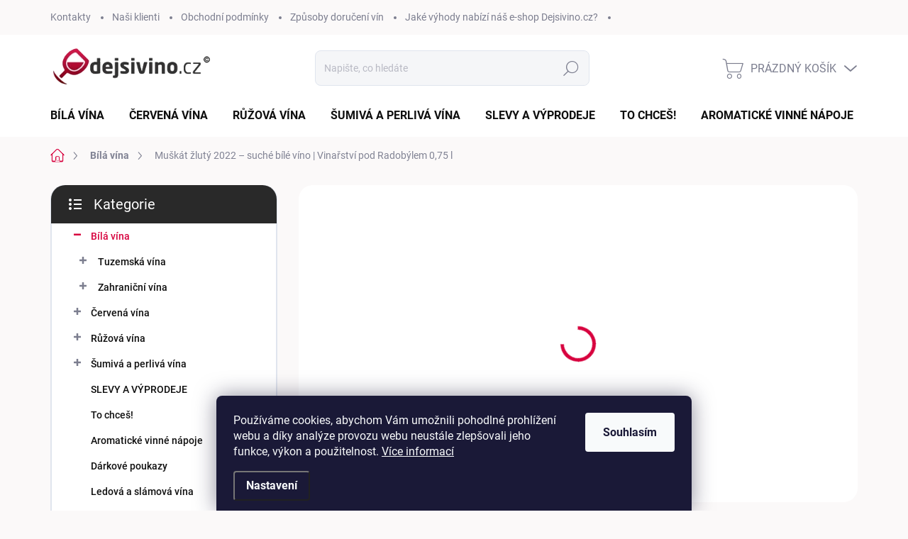

--- FILE ---
content_type: text/html; charset=utf-8
request_url: https://www.dejsivino.cz/vinarstvi-pod-radobylem--muskat-zluty-2022--suche--0-75-l/
body_size: 35097
content:
<!doctype html><html lang="cs" dir="ltr" class="header-background-light external-fonts-loaded"><head><meta charset="utf-8" /><meta name="viewport" content="width=device-width,initial-scale=1" /><title>Muškát žlutý 2022 – suché bílé víno | Vinařství pod Radobýlem 0,75 l - Dejsivino.cz</title><link rel="preconnect" href="https://cdn.myshoptet.com" /><link rel="dns-prefetch" href="https://cdn.myshoptet.com" /><link rel="preload" href="https://cdn.myshoptet.com/prj/dist/master/cms/libs/jquery/jquery-1.11.3.min.js" as="script" /><link href="https://cdn.myshoptet.com/prj/dist/master/cms/templates/frontend_templates/shared/css/font-face/source-sans-3.css" rel="stylesheet"><link href="https://cdn.myshoptet.com/prj/dist/master/cms/templates/frontend_templates/shared/css/font-face/exo-2.css" rel="stylesheet"><script>
dataLayer = [];
dataLayer.push({'shoptet' : {
    "pageId": 673,
    "pageType": "productDetail",
    "currency": "CZK",
    "currencyInfo": {
        "decimalSeparator": ",",
        "exchangeRate": 1,
        "priceDecimalPlaces": 2,
        "symbol": "K\u010d",
        "symbolLeft": 0,
        "thousandSeparator": " "
    },
    "language": "cs",
    "projectId": 525370,
    "product": {
        "id": 1645,
        "guid": "76fe3976-3cb9-11ed-80e6-ecf4bbd5fcf2",
        "hasVariants": true,
        "codes": [
            {
                "code": "1645\/KAB",
                "quantity": "1",
                "stocks": [
                    {
                        "id": 1,
                        "quantity": "1"
                    }
                ]
            }
        ],
        "name": "Mu\u0161k\u00e1t \u017elut\u00fd 2022 \u2013 such\u00e9 b\u00edl\u00e9 v\u00edno | Vina\u0159stv\u00ed pod Radob\u00fdlem 0,75 l",
        "appendix": "",
        "weight": 0,
        "manufacturer": "VINA\u0158STV\u00cd POD RADOB\u00ddLEM",
        "manufacturerGuid": "1EF5334A87C06C929AFEDA0BA3DED3EE",
        "currentCategory": "B\u00edl\u00e1 v\u00edna",
        "currentCategoryGuid": "07f7a4c1-d7b1-11e0-9a5c-feab5ed617ed",
        "defaultCategory": "B\u00edl\u00e1 v\u00edna",
        "defaultCategoryGuid": "07f7a4c1-d7b1-11e0-9a5c-feab5ed617ed",
        "currency": "CZK",
        "priceWithVat": 219
    },
    "stocks": [
        {
            "id": 1,
            "title": "Less Mess\/Dejsivino.cz",
            "isDeliveryPoint": 1,
            "visibleOnEshop": 1
        },
        {
            "id": "ext",
            "title": "Sklad",
            "isDeliveryPoint": 0,
            "visibleOnEshop": 1
        }
    ],
    "cartInfo": {
        "id": null,
        "freeShipping": false,
        "freeShippingFrom": 0,
        "leftToFreeGift": {
            "formattedPrice": "0 K\u010d",
            "priceLeft": 0
        },
        "freeGift": false,
        "leftToFreeShipping": {
            "priceLeft": 0,
            "dependOnRegion": 0,
            "formattedPrice": "0 K\u010d"
        },
        "discountCoupon": [],
        "getNoBillingShippingPrice": {
            "withoutVat": 0,
            "vat": 0,
            "withVat": 0
        },
        "cartItems": [],
        "taxMode": "ORDINARY"
    },
    "cart": [],
    "customer": {
        "priceRatio": 1,
        "priceListId": 1,
        "groupId": null,
        "registered": false,
        "mainAccount": false
    }
}});
dataLayer.push({'cookie_consent' : {
    "marketing": "denied",
    "analytics": "denied"
}});
document.addEventListener('DOMContentLoaded', function() {
    shoptet.consent.onAccept(function(agreements) {
        if (agreements.length == 0) {
            return;
        }
        dataLayer.push({
            'cookie_consent' : {
                'marketing' : (agreements.includes(shoptet.config.cookiesConsentOptPersonalisation)
                    ? 'granted' : 'denied'),
                'analytics': (agreements.includes(shoptet.config.cookiesConsentOptAnalytics)
                    ? 'granted' : 'denied')
            },
            'event': 'cookie_consent'
        });
    });
});
</script>

<!-- Google Tag Manager -->
<script>(function(w,d,s,l,i){w[l]=w[l]||[];w[l].push({'gtm.start':
new Date().getTime(),event:'gtm.js'});var f=d.getElementsByTagName(s)[0],
j=d.createElement(s),dl=l!='dataLayer'?'&l='+l:'';j.async=true;j.src=
'https://www.googletagmanager.com/gtm.js?id='+i+dl;f.parentNode.insertBefore(j,f);
})(window,document,'script','dataLayer','GTM-WLJP2GD');</script>
<!-- End Google Tag Manager -->

<meta property="og:type" content="website"><meta property="og:site_name" content="dejsivino.cz"><meta property="og:url" content="https://www.dejsivino.cz/vinarstvi-pod-radobylem--muskat-zluty-2022--suche--0-75-l/"><meta property="og:title" content="Muškát žlutý 2022 – suché bílé víno | Vinařství pod Radobýlem 0,75 l - Dejsivino.cz"><meta name="author" content="Dejsivino.cz"><meta name="web_author" content="Shoptet.cz"><meta name="dcterms.rightsHolder" content="www.dejsivino.cz"><meta name="robots" content="index,follow"><meta property="og:image" content="https://cdn.myshoptet.com/usr/www.dejsivino.cz/user/shop/big/1645_vinarstvi-pod-radobylem--muskat-zluty--kabinetni-vino--suche--0-75-l.jpg?63c12beb"><meta property="og:description" content="Muškát žlutý je suché, čisté, svěží, velmi elegantní víno s příjemnou kyselinkou. Barva lipového květu. Jemná vůně melounu."><meta name="description" content="Muškát žlutý je suché, čisté, svěží, velmi elegantní víno s příjemnou kyselinkou. Barva lipového květu. Jemná vůně melounu."><meta property="product:price:amount" content="219"><meta property="product:price:currency" content="CZK"><style>:root {--color-primary: #d7023e;--color-primary-h: 343;--color-primary-s: 98%;--color-primary-l: 43%;--color-primary-hover: #7a0d11;--color-primary-hover-h: 358;--color-primary-hover-s: 81%;--color-primary-hover-l: 26%;--color-secondary: #d7023e;--color-secondary-h: 343;--color-secondary-s: 98%;--color-secondary-l: 43%;--color-secondary-hover: #7a0d11;--color-secondary-hover-h: 358;--color-secondary-hover-s: 81%;--color-secondary-hover-l: 26%;--color-tertiary: #ffffff;--color-tertiary-h: 0;--color-tertiary-s: 0%;--color-tertiary-l: 100%;--color-tertiary-hover: #cfcfcf;--color-tertiary-hover-h: 0;--color-tertiary-hover-s: 0%;--color-tertiary-hover-l: 81%;--color-header-background: #ffffff;--template-font: "Source Sans 3";--template-headings-font: "Exo 2";--header-background-url: none;--cookies-notice-background: #1A1937;--cookies-notice-color: #F8FAFB;--cookies-notice-button-hover: #f5f5f5;--cookies-notice-link-hover: #27263f;--templates-update-management-preview-mode-content: "Náhled aktualizací šablony je aktivní pro váš prohlížeč."}</style>
    <script>var shoptet = shoptet || {};</script>
    <script src="https://cdn.myshoptet.com/prj/dist/master/shop/dist/main-3g-header.js.05f199e7fd2450312de2.js"></script>
<!-- User include --><!-- service 1000(633) html code header -->
<link rel="stylesheet" href="https://cdn.myshoptet.com/usr/apollo.jakubtursky.sk/user/documents/assets/main.css?v=1769">

<noscript>
<style>
.before-carousel:before,
.before-carousel:after,
.products-block:after,
.products-block:before,
.p-detail-inner:before,
.p-detail-inner:after{
	display: none;
}

.products-block .product, .products-block .slider-group-products,
.next-to-carousel-banners .banner-wrapper,
.before-carousel .content-wrapper-in,
.p-detail-inner .p-detail-inner-header, .p-detail-inner #product-detail-form {
  opacity: 1;
}

body.type-category .content-wrapper-in,
body.type-manufacturer-detail .content-wrapper-in,
body.type-product .content-wrapper-in {
	visibility: visible!important;
}
</style>
</noscript>

<style>
@font-face {
  font-family: 'apollo';
  font-display: swap;
  src:  url('https://cdn.myshoptet.com/usr/apollo.jakubtursky.sk/user/documents/assets/iconfonts/icomoon.eot?v=107');
  src:  url('https://cdn.myshoptet.com/usr/apollo.jakubtursky.sk/user/documents/assets/iconfonts/icomoon.eot?v=107') format('embedded-opentype'),
    url('https://cdn.myshoptet.com/usr/apollo.jakubtursky.sk/user/documents/assets/iconfonts/icomoon.ttf?v=107') format('truetype'),
    url('https://cdn.myshoptet.com/usr/apollo.jakubtursky.sk/user/documents/assets/iconfonts/icomoon.woff?v=107') format('woff'),
    url('https://cdn.myshoptet.com/usr/apollo.jakubtursky.sk/user/documents/assets/iconfonts/icomoon.svg?v=107') format('svg');
  font-weight: normal;
  font-style: normal;
  font-display: block;
}
.top-navigation-bar .top-nav-button.top-nav-button-login.primary{
	display: none;
}
.basic-description>h3:first-child{
	display: none;
}
/*.header-info-banner-addon{
	background-color: black;
}*/
</style>

<style>
.not-working {
  background-color: rgba(0,0,0, 0.9);
  color: white;
  width: 100%;
  height: 100%;
  position: fixed;
  top: 0;
  left: 0;
  z-index: 9999999;
  text-align: center;
  padding: 50px;
  line-height: 1.6;
  font-size: 16px;
}
</style>

<!-- service 1709(1293) html code header -->
<style>
.shkRecapImgExtension {
    float: left;
    width: 50px;
    margin-right: 6px;
    margin-bottom: 2px;
}
.shkRecapImgExtension:not(:nth-of-type(1)) {
  display: none;
}

@media only screen and (max-width: 1200px) and (min-width: 992px) {
    .shkRecapImgExtension {
        width: 38px;
    }
    .template-13 .shkRecapImgExtension {
        margin-right: 0;
        margin-bottom: 5px;
        width: 100%;
    }
}
@media only screen and (max-width: 360px) {
	.shkRecapImgExtension {
        width: 38px;
    }
}
.template-08 #checkout-recapitulation a,
.template-06 #checkout-recapitulation a {
	display: inline;
}
@media only screen and (max-width: 760px) and (min-width: 640px) {
	.template-08 .shkRecapImgExtension {
		margin-right: 0;
        margin-bottom: 5px;
        width: 100%;
	}
  .template-08 #checkout-recapitulation a {
  	display: inline-block;
  }
}

@media only screen and (max-width: 992px) and (min-width: 640px) {
    .template-05 .shkRecapImgExtension,
    .template-04 .shkRecapImgExtension {
        width: 38px;
    }
}
</style>
<!-- project html code header -->
<link rel="apple-touch-icon" sizes="180x180" href="C:\Users\Tomas/apple-touch-icon.png">
<link rel="icon" type="image/png" sizes="32x32" href="C:\Users\Tomas/favicon-32x32.png">
<link rel="icon" type="image/png" sizes="16x16" href="C:\Users\Tomas/favicon-16x16.png">
<link rel="manifest" href="C:\Users\Tomas/site.webmanifest">
<link rel="mask-icon" href="C:\Users\Tomas/safari-pinned-tab.svg" color="#5bbad5">
<link rel="shortcut icon" href="C:\Users\Tomas/favicon.ico">
<meta name="msapplication-TileColor" content="#da532c">
<meta name="msapplication-config" content="C:\Users\Tomas/browserconfig.xml">
<meta name="theme-color" content="#ffffff">

<style>
.p-info-grid .detail-parameters-block .detail-grid-title{
	display: none;
}

.footer-icons .footer-icon {
    padding: 10px 10px;
    height: 55px;
}

.footer-icons .footer-icon a{
      height: 100%;
    display: block;
    width: 100%;
}

@media (min-width: 992px) {
    .header-top {
      padding-top: 20px;
      padding-bottom: 10px;
    }

    .popup-widget.login-widget {
      top: 120px;
    }

    .popup-widget.cart-widget {
      top: 120px;
    }

    .admin-logged .popup-widget.login-widget {
      top: 145px;
    }

    .admin-logged .popup-widget.cart-widget {
      top: 145px;
    }
  }
  
  @media (min-width: 768px) {
    .top-navigation-bar .container > div.top-navigation-contacts {
      top: 0;
      height: 49px;
    }
  }

</style>

<!-- Hotjar Tracking Code for www.dejsivino.cz -->
<script>
    (function(h,o,t,j,a,r){
        h.hj=h.hj||function(){(h.hj.q=h.hj.q||[]).push(arguments)};
        h._hjSettings={hjid:76652,hjsv:6};
        a=o.getElementsByTagName('head')[0];
        r=o.createElement('script');r.async=1;
        r.src=t+h._hjSettings.hjid+j+h._hjSettings.hjsv;
        a.appendChild(r);
    })(window,document,'https://static.hotjar.com/c/hotjar-','.js?sv=');
</script>
<!-- /User include --><link rel="canonical" href="https://www.dejsivino.cz/vinarstvi-pod-radobylem--muskat-zluty-2022--suche--0-75-l/" /><script>!function(){var t={9196:function(){!function(){var t=/\[object (Boolean|Number|String|Function|Array|Date|RegExp)\]/;function r(r){return null==r?String(r):(r=t.exec(Object.prototype.toString.call(Object(r))))?r[1].toLowerCase():"object"}function n(t,r){return Object.prototype.hasOwnProperty.call(Object(t),r)}function e(t){if(!t||"object"!=r(t)||t.nodeType||t==t.window)return!1;try{if(t.constructor&&!n(t,"constructor")&&!n(t.constructor.prototype,"isPrototypeOf"))return!1}catch(t){return!1}for(var e in t);return void 0===e||n(t,e)}function o(t,r,n){this.b=t,this.f=r||function(){},this.d=!1,this.a={},this.c=[],this.e=function(t){return{set:function(r,n){u(c(r,n),t.a)},get:function(r){return t.get(r)}}}(this),i(this,t,!n);var e=t.push,o=this;t.push=function(){var r=[].slice.call(arguments,0),n=e.apply(t,r);return i(o,r),n}}function i(t,n,o){for(t.c.push.apply(t.c,n);!1===t.d&&0<t.c.length;){if("array"==r(n=t.c.shift()))t:{var i=n,a=t.a;if("string"==r(i[0])){for(var f=i[0].split("."),s=f.pop(),p=(i=i.slice(1),0);p<f.length;p++){if(void 0===a[f[p]])break t;a=a[f[p]]}try{a[s].apply(a,i)}catch(t){}}}else if("function"==typeof n)try{n.call(t.e)}catch(t){}else{if(!e(n))continue;for(var l in n)u(c(l,n[l]),t.a)}o||(t.d=!0,t.f(t.a,n),t.d=!1)}}function c(t,r){for(var n={},e=n,o=t.split("."),i=0;i<o.length-1;i++)e=e[o[i]]={};return e[o[o.length-1]]=r,n}function u(t,o){for(var i in t)if(n(t,i)){var c=t[i];"array"==r(c)?("array"==r(o[i])||(o[i]=[]),u(c,o[i])):e(c)?(e(o[i])||(o[i]={}),u(c,o[i])):o[i]=c}}window.DataLayerHelper=o,o.prototype.get=function(t){var r=this.a;t=t.split(".");for(var n=0;n<t.length;n++){if(void 0===r[t[n]])return;r=r[t[n]]}return r},o.prototype.flatten=function(){this.b.splice(0,this.b.length),this.b[0]={},u(this.a,this.b[0])}}()}},r={};function n(e){var o=r[e];if(void 0!==o)return o.exports;var i=r[e]={exports:{}};return t[e](i,i.exports,n),i.exports}n.n=function(t){var r=t&&t.__esModule?function(){return t.default}:function(){return t};return n.d(r,{a:r}),r},n.d=function(t,r){for(var e in r)n.o(r,e)&&!n.o(t,e)&&Object.defineProperty(t,e,{enumerable:!0,get:r[e]})},n.o=function(t,r){return Object.prototype.hasOwnProperty.call(t,r)},function(){"use strict";n(9196)}()}();</script><style>/* custom background */@media (min-width: 992px) {body {background-color: #fbf9f9 ;background-position: top center;background-repeat: no-repeat;background-attachment: scroll;}}</style>    <!-- Global site tag (gtag.js) - Google Analytics -->
    <script async src="https://www.googletagmanager.com/gtag/js?id=G-2EV68LQEHN"></script>
    <script>
        
        window.dataLayer = window.dataLayer || [];
        function gtag(){dataLayer.push(arguments);}
        

                    console.debug('default consent data');

            gtag('consent', 'default', {"ad_storage":"denied","analytics_storage":"denied","ad_user_data":"denied","ad_personalization":"denied","wait_for_update":500});
            dataLayer.push({
                'event': 'default_consent'
            });
        
        gtag('js', new Date());

                gtag('config', 'UA-58173526-1', { 'groups': "UA" });
        
                gtag('config', 'G-2EV68LQEHN', {"groups":"GA4","send_page_view":false,"content_group":"productDetail","currency":"CZK","page_language":"cs"});
        
        
        
        
        
        
                    gtag('event', 'page_view', {"send_to":"GA4","page_language":"cs","content_group":"productDetail","currency":"CZK"});
        
                gtag('set', 'currency', 'CZK');

        gtag('event', 'view_item', {
            "send_to": "UA",
            "items": [
                {
                    "id": "1645\/KAB",
                    "name": "Mu\u0161k\u00e1t \u017elut\u00fd 2022 \u2013 such\u00e9 b\u00edl\u00e9 v\u00edno | Vina\u0159stv\u00ed pod Radob\u00fdlem 0,75 l",
                    "category": "B\u00edl\u00e1 v\u00edna",
                                        "brand": "VINA\u0158STV\u00cd POD RADOB\u00ddLEM",
                                                            "variant": "P\u0159\u00edvlastek v\u00edna: Kabinetn\u00ed v\u00edno, Cukernatost v\u00edna: Such\u00e9",
                                        "price": 180.99
                }
            ]
        });
        
        
        
        
        
                    gtag('event', 'view_item', {"send_to":"GA4","page_language":"cs","content_group":"productDetail","value":180.99000000000001,"currency":"CZK","items":[{"item_id":"1645\/KAB","item_name":"Mu\u0161k\u00e1t \u017elut\u00fd 2022 \u2013 such\u00e9 b\u00edl\u00e9 v\u00edno | Vina\u0159stv\u00ed pod Radob\u00fdlem 0,75 l","item_brand":"VINA\u0158STV\u00cd POD RADOB\u00ddLEM","item_category":"B\u00edl\u00e1 v\u00edna","item_variant":"1645\/KAB~P\u0159\u00edvlastek v\u00edna: Kabinetn\u00ed v\u00edno, Cukernatost v\u00edna: Such\u00e9","price":180.99000000000001,"quantity":1,"index":0}]});
        
        
        
        
        
        
        
        document.addEventListener('DOMContentLoaded', function() {
            if (typeof shoptet.tracking !== 'undefined') {
                for (var id in shoptet.tracking.bannersList) {
                    gtag('event', 'view_promotion', {
                        "send_to": "UA",
                        "promotions": [
                            {
                                "id": shoptet.tracking.bannersList[id].id,
                                "name": shoptet.tracking.bannersList[id].name,
                                "position": shoptet.tracking.bannersList[id].position
                            }
                        ]
                    });
                }
            }

            shoptet.consent.onAccept(function(agreements) {
                if (agreements.length !== 0) {
                    console.debug('gtag consent accept');
                    var gtagConsentPayload =  {
                        'ad_storage': agreements.includes(shoptet.config.cookiesConsentOptPersonalisation)
                            ? 'granted' : 'denied',
                        'analytics_storage': agreements.includes(shoptet.config.cookiesConsentOptAnalytics)
                            ? 'granted' : 'denied',
                                                                                                'ad_user_data': agreements.includes(shoptet.config.cookiesConsentOptPersonalisation)
                            ? 'granted' : 'denied',
                        'ad_personalization': agreements.includes(shoptet.config.cookiesConsentOptPersonalisation)
                            ? 'granted' : 'denied',
                        };
                    console.debug('update consent data', gtagConsentPayload);
                    gtag('consent', 'update', gtagConsentPayload);
                    dataLayer.push(
                        { 'event': 'update_consent' }
                    );
                }
            });
        });
    </script>
</head><body class="desktop id-673 in-bila-vina template-11 type-product type-detail multiple-columns-body columns-3 blank-mode blank-mode-css ums_forms_redesign--off ums_a11y_category_page--on ums_discussion_rating_forms--off ums_flags_display_unification--on ums_a11y_login--on mobile-header-version-1">
        <div id="fb-root"></div>
        <script>
            window.fbAsyncInit = function() {
                FB.init({
//                    appId            : 'your-app-id',
                    autoLogAppEvents : true,
                    xfbml            : true,
                    version          : 'v19.0'
                });
            };
        </script>
        <script async defer crossorigin="anonymous" src="https://connect.facebook.net/cs_CZ/sdk.js"></script>
<!-- Google Tag Manager (noscript) -->
<noscript><iframe src="https://www.googletagmanager.com/ns.html?id=GTM-WLJP2GD"
height="0" width="0" style="display:none;visibility:hidden"></iframe></noscript>
<!-- End Google Tag Manager (noscript) -->

    <div class="siteCookies siteCookies--bottom siteCookies--dark js-siteCookies" role="dialog" data-testid="cookiesPopup" data-nosnippet>
        <div class="siteCookies__form">
            <div class="siteCookies__content">
                <div class="siteCookies__text">
                    Používáme cookies, abychom Vám umožnili pohodlné prohlížení webu a díky analýze provozu webu neustále zlepšovali jeho funkce, výkon a použitelnost. <a href="https://www.dejsivino.cz/podminky-ochrany-osobnich-udaju/" target="_blank" rel="noopener noreferrer">Více informací</a>
                </div>
                <p class="siteCookies__links">
                    <button class="siteCookies__link js-cookies-settings" aria-label="Nastavení cookies" data-testid="cookiesSettings">Nastavení</button>
                </p>
            </div>
            <div class="siteCookies__buttonWrap">
                                <button class="siteCookies__button js-cookiesConsentSubmit" value="all" aria-label="Přijmout cookies" data-testid="buttonCookiesAccept">Souhlasím</button>
            </div>
        </div>
        <script>
            document.addEventListener("DOMContentLoaded", () => {
                const siteCookies = document.querySelector('.js-siteCookies');
                document.addEventListener("scroll", shoptet.common.throttle(() => {
                    const st = document.documentElement.scrollTop;
                    if (st > 1) {
                        siteCookies.classList.add('siteCookies--scrolled');
                    } else {
                        siteCookies.classList.remove('siteCookies--scrolled');
                    }
                }, 100));
            });
        </script>
    </div>
<a href="#content" class="skip-link sr-only">Přejít na obsah</a><div class="overall-wrapper"><div class="user-action"><div class="container">
    <div class="user-action-in">
                    <div id="login" class="user-action-login popup-widget login-widget" role="dialog" aria-labelledby="loginHeading">
        <div class="popup-widget-inner">
                            <h2 id="loginHeading">Přihlášení k vašemu účtu</h2><div id="customerLogin"><form action="/action/Customer/Login/" method="post" id="formLoginIncluded" class="csrf-enabled formLogin" data-testid="formLogin"><input type="hidden" name="referer" value="" /><div class="form-group"><div class="input-wrapper email js-validated-element-wrapper no-label"><input type="email" name="email" class="form-control" autofocus placeholder="E-mailová adresa (např. jan@novak.cz)" data-testid="inputEmail" autocomplete="email" required /></div></div><div class="form-group"><div class="input-wrapper password js-validated-element-wrapper no-label"><input type="password" name="password" class="form-control" placeholder="Heslo" data-testid="inputPassword" autocomplete="current-password" required /><span class="no-display">Nemůžete vyplnit toto pole</span><input type="text" name="surname" value="" class="no-display" /></div></div><div class="form-group"><div class="login-wrapper"><button type="submit" class="btn btn-secondary btn-text btn-login" data-testid="buttonSubmit">Přihlásit se</button><div class="password-helper"><a href="/registrace/" data-testid="signup" rel="nofollow">Nová registrace</a><a href="/klient/zapomenute-heslo/" rel="nofollow">Zapomenuté heslo</a></div></div></div></form>
</div>                    </div>
    </div>

                            <div id="cart-widget" class="user-action-cart popup-widget cart-widget loader-wrapper" data-testid="popupCartWidget" role="dialog" aria-hidden="true">
    <div class="popup-widget-inner cart-widget-inner place-cart-here">
        <div class="loader-overlay">
            <div class="loader"></div>
        </div>
    </div>

    <div class="cart-widget-button">
        <a href="/kosik/" class="btn btn-conversion" id="continue-order-button" rel="nofollow" data-testid="buttonNextStep">Pokračovat do košíku</a>
    </div>
</div>
            </div>
</div>
</div><div class="top-navigation-bar" data-testid="topNavigationBar">

    <div class="container">

        <div class="top-navigation-contacts">
            <strong>Zákaznická podpora:</strong><a href="mailto:info@dejsivino.cz" class="project-email" data-testid="contactboxEmail"><span>info@dejsivino.cz</span></a>        </div>

                            <div class="top-navigation-menu">
                <div class="top-navigation-menu-trigger"></div>
                <ul class="top-navigation-bar-menu">
                                            <li class="top-navigation-menu-item-29">
                            <a href="/kontakty/" target="blank">Kontakty</a>
                        </li>
                                            <li class="top-navigation-menu-item-1168">
                            <a href="/reference/">Naši klienti</a>
                        </li>
                                            <li class="top-navigation-menu-item-39">
                            <a href="/obchodni-podminky/" target="blank">Obchodní podmínky</a>
                        </li>
                                            <li class="top-navigation-menu-item-706">
                            <a href="/zpusoby-doruceni-vin/" target="blank">Způsoby doručení vín</a>
                        </li>
                                            <li class="top-navigation-menu-item-1129">
                            <a href="/jake-vyhody-nabizi-dejsivino-nas-e-shop-dejsivino-cz/" target="blank">Jaké výhody nabízí náš e-shop Dejsivino.cz?</a>
                        </li>
                                            <li class="top-navigation-menu-item-691">
                            <a href="/podminky-ochrany-osobnich-udaju/">Podmínky ochrany osobních údajů </a>
                        </li>
                                    </ul>
                <ul class="top-navigation-bar-menu-helper"></ul>
            </div>
        
        <div class="top-navigation-tools">
            <div class="responsive-tools">
                <a href="#" class="toggle-window" data-target="search" aria-label="Hledat" data-testid="linkSearchIcon"></a>
                                                            <a href="#" class="toggle-window" data-target="login"></a>
                                                    <a href="#" class="toggle-window" data-target="navigation" aria-label="Menu" data-testid="hamburgerMenu"></a>
            </div>
                        <button class="top-nav-button top-nav-button-login toggle-window" type="button" data-target="login" aria-haspopup="dialog" aria-controls="login" aria-expanded="false" data-testid="signin"><span>Přihlášení</span></button>        </div>

    </div>

</div>
<header id="header"><div class="container navigation-wrapper">
    <div class="header-top">
        <div class="site-name-wrapper">
            <div class="site-name"><a href="/" data-testid="linkWebsiteLogo"><img src="https://cdn.myshoptet.com/usr/www.dejsivino.cz/user/logos/dejsivino-1.png" alt="Dejsivino.cz" fetchpriority="low" /></a></div>        </div>
        <div class="search" itemscope itemtype="https://schema.org/WebSite">
            <meta itemprop="headline" content="Bílá vína"/><meta itemprop="url" content="https://www.dejsivino.cz"/><meta itemprop="text" content="Muškát žlutý je suché, čisté, svěží, velmi elegantní víno s příjemnou kyselinkou. Barva lipového květu. Jemná vůně melounu."/>            <form action="/action/ProductSearch/prepareString/" method="post"
    id="formSearchForm" class="search-form compact-form js-search-main"
    itemprop="potentialAction" itemscope itemtype="https://schema.org/SearchAction" data-testid="searchForm">
    <fieldset>
        <meta itemprop="target"
            content="https://www.dejsivino.cz/vyhledavani/?string={string}"/>
        <input type="hidden" name="language" value="cs"/>
        
            
<input
    type="search"
    name="string"
        class="query-input form-control search-input js-search-input"
    placeholder="Napište, co hledáte"
    autocomplete="off"
    required
    itemprop="query-input"
    aria-label="Vyhledávání"
    data-testid="searchInput"
>
            <button type="submit" class="btn btn-default" data-testid="searchBtn">Hledat</button>
        
    </fieldset>
</form>
        </div>
        <div class="navigation-buttons">
                
    <a href="/kosik/" class="btn btn-icon toggle-window cart-count" data-target="cart" data-hover="true" data-redirect="true" data-testid="headerCart" rel="nofollow" aria-haspopup="dialog" aria-expanded="false" aria-controls="cart-widget">
        
                <span class="sr-only">Nákupní košík</span>
        
            <span class="cart-price visible-lg-inline-block" data-testid="headerCartPrice">
                                    Prázdný košík                            </span>
        
    
            </a>
        </div>
    </div>
    <nav id="navigation" aria-label="Hlavní menu" data-collapsible="true"><div class="navigation-in menu"><ul class="menu-level-1" role="menubar" data-testid="headerMenuItems"><li class="menu-item-673" role="none"><a href="/bila-vina/" class="active" data-testid="headerMenuItem" role="menuitem" aria-expanded="false"><b>Bílá vína</b></a></li>
<li class="menu-item-871" role="none"><a href="/cervena-vina/" data-testid="headerMenuItem" role="menuitem" aria-expanded="false"><b>Červená vína</b></a></li>
<li class="menu-item-683" role="none"><a href="/ruzova-vina/" data-testid="headerMenuItem" role="menuitem" aria-expanded="false"><b>Růžová vína</b></a></li>
<li class="menu-item-715" role="none"><a href="/sumiva-a-perliva-vina/" data-testid="headerMenuItem" role="menuitem" aria-expanded="false"><b>Šumivá a perlivá vína</b></a></li>
<li class="menu-item-724" role="none"><a href="/slevy-a-vyprodeje/" data-testid="headerMenuItem" role="menuitem" aria-expanded="false"><b>SLEVY A VÝPRODEJE</b></a></li>
<li class="menu-item-859" role="none"><a href="/to-chces/" data-testid="headerMenuItem" role="menuitem" aria-expanded="false"><b>To chceš!</b></a></li>
<li class="menu-item-1230" role="none"><a href="/aromaticke-vinne-napoje/" data-testid="headerMenuItem" role="menuitem" aria-expanded="false"><b>Aromatické vinné nápoje</b></a></li>
<li class="menu-item-1185" role="none"><a href="/darkove-poukazy/" data-testid="headerMenuItem" role="menuitem" aria-expanded="false"><b>Dárkové poukazy</b></a></li>
<li class="menu-item-721" role="none"><a href="/ledova-a-slamova-vina/" data-testid="headerMenuItem" role="menuitem" aria-expanded="false"><b>Ledová a slámová vína</b></a></li>
<li class="menu-item-934" role="none"><a href="/alternativni-vina/" data-testid="headerMenuItem" role="menuitem" aria-expanded="false"><b>Biodynamická vína</b></a></li>
<li class="menu-item-1045" role="none"><a href="/oranzova-vina/" data-testid="headerMenuItem" role="menuitem" aria-expanded="false"><b>Oranžová vína</b></a></li>
<li class="menu-item-1003" role="none"><a href="/fortifikovana-vina/" data-testid="headerMenuItem" role="menuitem" aria-expanded="false"><b>Fortifikovaná vína</b></a></li>
<li class="menu-item-1159" role="none"><a href="/exkluzivne-na-dejsivino-cz/" data-testid="headerMenuItem" role="menuitem" aria-expanded="false"><b>Exkluzivně na Dejsivino.cz</b></a></li>
<li class="menu-item-1132" role="none"><a href="/vina-a-darky-do-firem/" data-testid="headerMenuItem" role="menuitem" aria-expanded="false"><b>Vína a dárky do firem</b></a></li>
<li class="menu-item-1111" role="none"><a href="/nealko-vina/" data-testid="headerMenuItem" role="menuitem" aria-expanded="false"><b>Nealko vína a nápoje</b></a></li>
<li class="menu-item-1075" role="none"><a href="/darkove-baleni-a-sety-vin/" data-testid="headerMenuItem" role="menuitem" aria-expanded="false"><b>Dárkové balení a sety vín</b></a></li>
<li class="menu-item-1105" role="none"><a href="/doplnky-k-vinum/" data-testid="headerMenuItem" role="menuitem" aria-expanded="false"><b>Doplňky k vínům</b></a></li>
<li class="menu-item-865" role="none"><a href="/oneglass/" data-testid="headerMenuItem" role="menuitem" aria-expanded="false"><b>ONEGLASS</b></a></li>
<li class="menu-item-1229" role="none"><a href="/cider/" data-testid="headerMenuItem" role="menuitem" aria-expanded="false"><b>CIDER LHOTKA</b></a></li>
<li class="menu-item-1147" role="none"><a href="/master-vietnam/" data-testid="headerMenuItem" role="menuitem" aria-expanded="false"><b>MASTER VIETNAM</b></a></li>
<li class="menu-item-856" role="none"><a href="/blog/" target="blank" data-testid="headerMenuItem" role="menuitem" aria-expanded="false"><b>Blog</b></a></li>
<li class="ext" id="nav-manufacturers" role="none"><a href="https://www.dejsivino.cz/znacka/" data-testid="brandsText" role="menuitem"><b>Značky</b><span class="submenu-arrow"></span></a><ul class="menu-level-2" role="menu"><li role="none"><a href="/znacka/filip-mlynek/" data-testid="brandName" role="menuitem"><span>FILIP MLÝNEK</span></a></li></ul>
</li></ul>
    <ul class="navigationActions" role="menu">
                            <li role="none">
                                    <a href="/login/?backTo=%2Fvinarstvi-pod-radobylem--muskat-zluty-2022--suche--0-75-l%2F" rel="nofollow" data-testid="signin" role="menuitem"><span>Přihlášení</span></a>
                            </li>
                        </ul>
</div><span class="navigation-close"></span></nav><div class="menu-helper" data-testid="hamburgerMenu"><span>Více</span></div>
</div></header><!-- / header -->


                    <div class="container breadcrumbs-wrapper">
            <div class="breadcrumbs navigation-home-icon-wrapper" itemscope itemtype="https://schema.org/BreadcrumbList">
                                                                            <span id="navigation-first" data-basetitle="Dejsivino.cz" itemprop="itemListElement" itemscope itemtype="https://schema.org/ListItem">
                <a href="/" itemprop="item" class="navigation-home-icon"><span class="sr-only" itemprop="name">Domů</span></a>
                <span class="navigation-bullet">/</span>
                <meta itemprop="position" content="1" />
            </span>
                                <span id="navigation-1" itemprop="itemListElement" itemscope itemtype="https://schema.org/ListItem">
                <a href="/bila-vina/" itemprop="item" data-testid="breadcrumbsSecondLevel"><span itemprop="name">Bílá vína</span></a>
                <span class="navigation-bullet">/</span>
                <meta itemprop="position" content="2" />
            </span>
                                            <span id="navigation-2" itemprop="itemListElement" itemscope itemtype="https://schema.org/ListItem" data-testid="breadcrumbsLastLevel">
                <meta itemprop="item" content="https://www.dejsivino.cz/vinarstvi-pod-radobylem--muskat-zluty-2022--suche--0-75-l/" />
                <meta itemprop="position" content="3" />
                <span itemprop="name" data-title="Muškát žlutý 2022 – suché bílé víno | Vinařství pod Radobýlem 0,75 l">Muškát žlutý 2022 – suché bílé víno | Vinařství pod Radobýlem 0,75 l <span class="appendix"></span></span>
            </span>
            </div>
        </div>
    
<div id="content-wrapper" class="container content-wrapper">
    
    <div class="content-wrapper-in">
                                                <aside class="sidebar sidebar-left"  data-testid="sidebarMenu">
                                                                                                <div class="sidebar-inner">
                                                                                                                                                                        <div class="box box-bg-variant box-categories">    <div class="skip-link__wrapper">
        <span id="categories-start" class="skip-link__target js-skip-link__target sr-only" tabindex="-1">&nbsp;</span>
        <a href="#categories-end" class="skip-link skip-link--start sr-only js-skip-link--start">Přeskočit kategorie</a>
    </div>

<h4>Kategorie</h4>


<div id="categories"><div class="categories cat-01 expandable active expanded" id="cat-673"><div class="topic active"><a href="/bila-vina/">Bílá vína<span class="cat-trigger">&nbsp;</span></a></div>

                    <ul class=" active expanded">
                                        <li class="
                                 expandable                                 external">
                <a href="/tuzemska-vina/">
                    Tuzemská vína
                    <span class="cat-trigger">&nbsp;</span>                </a>
                                                            

    
                                                </li>
                                <li class="
                                 expandable                                 external">
                <a href="/zahranicni-vina/">
                    Zahraniční vína
                    <span class="cat-trigger">&nbsp;</span>                </a>
                                                            

    
                                                </li>
                </ul>
    </div><div class="categories cat-02 expandable external" id="cat-871"><div class="topic"><a href="/cervena-vina/">Červená vína<span class="cat-trigger">&nbsp;</span></a></div>

    </div><div class="categories cat-01 expandable external" id="cat-683"><div class="topic"><a href="/ruzova-vina/">Růžová vína<span class="cat-trigger">&nbsp;</span></a></div>

    </div><div class="categories cat-02 expandable external" id="cat-715"><div class="topic"><a href="/sumiva-a-perliva-vina/">Šumivá a perlivá vína<span class="cat-trigger">&nbsp;</span></a></div>

    </div><div class="categories cat-01 expanded" id="cat-724"><div class="topic"><a href="/slevy-a-vyprodeje/">SLEVY A VÝPRODEJE<span class="cat-trigger">&nbsp;</span></a></div></div><div class="categories cat-02 expanded" id="cat-859"><div class="topic"><a href="/to-chces/">To chceš!<span class="cat-trigger">&nbsp;</span></a></div></div><div class="categories cat-01 expanded" id="cat-1230"><div class="topic"><a href="/aromaticke-vinne-napoje/">Aromatické vinné nápoje<span class="cat-trigger">&nbsp;</span></a></div></div><div class="categories cat-02 external" id="cat-1185"><div class="topic"><a href="/darkove-poukazy/">Dárkové poukazy<span class="cat-trigger">&nbsp;</span></a></div></div><div class="categories cat-01 expanded" id="cat-721"><div class="topic"><a href="/ledova-a-slamova-vina/">Ledová a slámová vína<span class="cat-trigger">&nbsp;</span></a></div></div><div class="categories cat-02 expanded" id="cat-934"><div class="topic"><a href="/alternativni-vina/">Biodynamická vína<span class="cat-trigger">&nbsp;</span></a></div></div><div class="categories cat-01 expanded" id="cat-1045"><div class="topic"><a href="/oranzova-vina/">Oranžová vína<span class="cat-trigger">&nbsp;</span></a></div></div><div class="categories cat-02 expanded" id="cat-1003"><div class="topic"><a href="/fortifikovana-vina/">Fortifikovaná vína<span class="cat-trigger">&nbsp;</span></a></div></div><div class="categories cat-01 expanded" id="cat-1159"><div class="topic"><a href="/exkluzivne-na-dejsivino-cz/">Exkluzivně na Dejsivino.cz<span class="cat-trigger">&nbsp;</span></a></div></div><div class="categories cat-02 expanded" id="cat-1132"><div class="topic"><a href="/vina-a-darky-do-firem/">Vína a dárky do firem<span class="cat-trigger">&nbsp;</span></a></div></div><div class="categories cat-01 expanded" id="cat-1111"><div class="topic"><a href="/nealko-vina/">Nealko vína a nápoje<span class="cat-trigger">&nbsp;</span></a></div></div><div class="categories cat-02 expanded" id="cat-1075"><div class="topic"><a href="/darkove-baleni-a-sety-vin/">Dárkové balení a sety vín<span class="cat-trigger">&nbsp;</span></a></div></div><div class="categories cat-01 expanded" id="cat-1105"><div class="topic"><a href="/doplnky-k-vinum/">Doplňky k vínům<span class="cat-trigger">&nbsp;</span></a></div></div><div class="categories cat-02 expanded" id="cat-865"><div class="topic"><a href="/oneglass/">ONEGLASS<span class="cat-trigger">&nbsp;</span></a></div></div><div class="categories cat-01 expanded" id="cat-1229"><div class="topic"><a href="/cider/">CIDER LHOTKA<span class="cat-trigger">&nbsp;</span></a></div></div><div class="categories cat-02 external" id="cat-1147"><div class="topic"><a href="/master-vietnam/">MASTER VIETNAM<span class="cat-trigger">&nbsp;</span></a></div></div>                <div class="categories cat-01 expandable" id="cat-manufacturers" data-testid="brandsList">
            
            <div class="topic"><a href="https://www.dejsivino.cz/znacka/" data-testid="brandsText">Značky</a></div>
            <ul class="menu-level-2" role="menu"><li role="none"><a href="/znacka/filip-mlynek/" data-testid="brandName" role="menuitem"><span>FILIP MLÝNEK</span></a></li></ul>
        </div>
    </div>

    <div class="skip-link__wrapper">
        <a href="#categories-start" class="skip-link skip-link--end sr-only js-skip-link--end" tabindex="-1" hidden>Přeskočit kategorie</a>
        <span id="categories-end" class="skip-link__target js-skip-link__target sr-only" tabindex="-1">&nbsp;</span>
    </div>
</div>
                                                                                                            <div class="box box-bg-default box-sm box-search"><div class="search search-widget" data-testid="searchWidget">
    <h4><span>Vyhledávání</span></h4>
            <form class="search-form compact-form" action="/action/ProductSearch/prepareString/" method="post" id="formSearchFormWidget" data-testid="searchFormWidget">
            <fieldset>
                <input type="hidden" name="language" value="cs" />
                                <input type="search" name="string" id="s-word" class="form-control js-search-input"
                    placeholder="Název produktu..."
                    autocomplete="off"
                    data-testid="searchInput"
                />
                                <button type="submit" class="btn btn-default" data-testid="searchBtn">Hledat</button>
            </fieldset>
        </form>
    </div>
</div>
                                                                                                            <div class="box box-bg-variant box-sm box-topProducts">        <div class="top-products-wrapper js-top10" >
        <h4><span>Top 10 produktů</span></h4>
        <ol class="top-products">
                            <li class="display-image">
                                            <a href="/vinne-sklepy-zapletal--sweet-touch--polosladke--0-75-l/" class="top-products-image">
                            <img src="data:image/svg+xml,%3Csvg%20width%3D%22100%22%20height%3D%22100%22%20xmlns%3D%22http%3A%2F%2Fwww.w3.org%2F2000%2Fsvg%22%3E%3C%2Fsvg%3E" alt="Vinné sklepy Zapletal Sweet Touch Müller-Thurgau &amp; Sauvignon polosladké bílé 0,75 l" width="100" height="100"  data-src="https://cdn.myshoptet.com/usr/www.dejsivino.cz/user/shop/related/55_vinne-sklepy-zapletal-sweet-touch-muller-thurgau-sauvignon-polosladke-bile-0-75-l.jpg?63c12beb" fetchpriority="low" />
                        </a>
                                        <a href="/vinne-sklepy-zapletal--sweet-touch--polosladke--0-75-l/" class="top-products-content">
                        <span class="top-products-name">  VINNÉ SKLEPY ZAPLETAL, SWEET TOUCH, POLOSLADKÉ, 0,75 L</span>
                        
                                                        <strong>
                                155 Kč
                                

                            </strong>
                                                    
                    </a>
                </li>
                            <li class="display-image">
                                            <a href="/levandulovy-svihak-set-polosladke--6-kusu/" class="top-products-image">
                            <img src="data:image/svg+xml,%3Csvg%20width%3D%22100%22%20height%3D%22100%22%20xmlns%3D%22http%3A%2F%2Fwww.w3.org%2F2000%2Fsvg%22%3E%3C%2Fsvg%3E" alt="set levandulovych svihaku" width="100" height="100"  data-src="https://cdn.myshoptet.com/usr/www.dejsivino.cz/user/shop/related/1819-4_set-levandulovych-svihaku.jpg?63c12beb" fetchpriority="low" />
                        </a>
                                        <a href="/levandulovy-svihak-set-polosladke--6-kusu/" class="top-products-content">
                        <span class="top-products-name">  LEVANDULOVÝ ŠVIHÁK SET, POLOSLADKÉ, 6 KUSŮ</span>
                        
                                                        <strong>
                                1 199 Kč
                                

                            </strong>
                                                    
                    </a>
                </li>
                            <li class="display-image">
                                            <a href="/vinne-sklepy-zapletal--sauvignon-2024--suche--0-75-l/" class="top-products-image">
                            <img src="data:image/svg+xml,%3Csvg%20width%3D%22100%22%20height%3D%22100%22%20xmlns%3D%22http%3A%2F%2Fwww.w3.org%2F2000%2Fsvg%22%3E%3C%2Fsvg%3E" alt="VINNÉ SKLEPY ZAPLETAL, SAUVIGNON 2021, SUCHÉ, 0,75 L" width="100" height="100"  data-src="https://cdn.myshoptet.com/usr/www.dejsivino.cz/user/shop/related/292_vinne-sklepy-zapletal--sauvignon-2021--suche--0-75-l.jpg?63c12beb" fetchpriority="low" />
                        </a>
                                        <a href="/vinne-sklepy-zapletal--sauvignon-2024--suche--0-75-l/" class="top-products-content">
                        <span class="top-products-name">  VINNÉ SKLEPY ZAPLETAL, SAUVIGNON 2024, SUCHÉ, 0,75 L</span>
                        
                                                        <strong>
                                190 Kč
                                

                            </strong>
                                                    
                    </a>
                </li>
                            <li class="display-image">
                                            <a href="/anno-domini--prosecco--suche--0-75-l/" class="top-products-image">
                            <img src="data:image/svg+xml,%3Csvg%20width%3D%22100%22%20height%3D%22100%22%20xmlns%3D%22http%3A%2F%2Fwww.w3.org%2F2000%2Fsvg%22%3E%3C%2Fsvg%3E" alt="ANNO DOMINI, PROSECCO, SUCHÉ, 0,75 L" width="100" height="100"  data-src="https://cdn.myshoptet.com/usr/www.dejsivino.cz/user/shop/related/1300_anno-domini--prosecco--suche--0-75-l.jpg?63c12beb" fetchpriority="low" />
                        </a>
                                        <a href="/anno-domini--prosecco--suche--0-75-l/" class="top-products-content">
                        <span class="top-products-name">  ANNO DOMINI, PROSECCO, SUCHÉ, 0,75 L</span>
                        
                                                        <strong>
                                229 Kč
                                

                            </strong>
                                                    
                    </a>
                </li>
                            <li class="display-image">
                                            <a href="/bodega-iniesta--corazon-loco-blanco--suche--0-75-l/" class="top-products-image">
                            <img src="data:image/svg+xml,%3Csvg%20width%3D%22100%22%20height%3D%22100%22%20xmlns%3D%22http%3A%2F%2Fwww.w3.org%2F2000%2Fsvg%22%3E%3C%2Fsvg%3E" alt="bodega iniesta sauvignon corazon loco blanco suche 075 l" width="100" height="100"  data-src="https://cdn.myshoptet.com/usr/www.dejsivino.cz/user/shop/related/901_bodega-iniesta-sauvignon-corazon-loco-blanco-suche-075-l.jpg?63c12beb" fetchpriority="low" />
                        </a>
                                        <a href="/bodega-iniesta--corazon-loco-blanco--suche--0-75-l/" class="top-products-content">
                        <span class="top-products-name">  VINAŘSTVÍ INIESTA,  CORAZÓN LOCO BLANCO, SUCHÉ, 0,75 L</span>
                        
                                                        <strong>
                                230 Kč
                                

                            </strong>
                                                    
                    </a>
                </li>
                            <li class="display-image">
                                            <a href="/vinarstvi-aurora--bezinon--polosladke--0-75-l/" class="top-products-image">
                            <img src="data:image/svg+xml,%3Csvg%20width%3D%22100%22%20height%3D%22100%22%20xmlns%3D%22http%3A%2F%2Fwww.w3.org%2F2000%2Fsvg%22%3E%3C%2Fsvg%3E" alt="vinarstvi aurora bezinon polosladke 0,75 l" width="100" height="100"  data-src="https://cdn.myshoptet.com/usr/www.dejsivino.cz/user/shop/related/667-2_vinarstvi-aurora-bezinon-polosladke-0-75-l.jpg?644933f3" fetchpriority="low" />
                        </a>
                                        <a href="/vinarstvi-aurora--bezinon--polosladke--0-75-l/" class="top-products-content">
                        <span class="top-products-name">  VINAŘSTVÍ AURORA, BEZIŇON, SLADKÉ, 0,75 L</span>
                        
                                                        <strong>
                                180 Kč
                                

                            </strong>
                                                    
                    </a>
                </li>
                            <li class="display-image">
                                            <a href="/levandulovy-svihak--polosladke--0-75-l/" class="top-products-image">
                            <img src="data:image/svg+xml,%3Csvg%20width%3D%22100%22%20height%3D%22100%22%20xmlns%3D%22http%3A%2F%2Fwww.w3.org%2F2000%2Fsvg%22%3E%3C%2Fsvg%3E" alt="levandulovy svihak zweigeltrebe rose 075l" width="100" height="100"  data-src="https://cdn.myshoptet.com/usr/www.dejsivino.cz/user/shop/related/49-3_levandulovy-svihak-zweigeltrebe-rose-075l.jpg?63c12beb" fetchpriority="low" />
                        </a>
                                        <a href="/levandulovy-svihak--polosladke--0-75-l/" class="top-products-content">
                        <span class="top-products-name">  LEVANDULOVÝ ŠVIHÁK, POLOSLADKÉ, 0,75 L</span>
                        
                                                        <strong>
                                229 Kč
                                

                            </strong>
                                                    
                    </a>
                </li>
                            <li class="display-image">
                                            <a href="/villa-sparina--gavi-di-gavi--suche--0-75-l-2/" class="top-products-image">
                            <img src="data:image/svg+xml,%3Csvg%20width%3D%22100%22%20height%3D%22100%22%20xmlns%3D%22http%3A%2F%2Fwww.w3.org%2F2000%2Fsvg%22%3E%3C%2Fsvg%3E" alt="Villa Sparina, Gavi Di Gavi, Suche, 0,75 l" width="100" height="100"  data-src="https://cdn.myshoptet.com/usr/www.dejsivino.cz/user/shop/related/1867_villa-sparina--gavi-di-gavi--suche--0-75-l.jpg?63c12beb" fetchpriority="low" />
                        </a>
                                        <a href="/villa-sparina--gavi-di-gavi--suche--0-75-l-2/" class="top-products-content">
                        <span class="top-products-name">  VILLA SPARINA, GAVI DI GAVI, SUCHÉ, 0,75 L</span>
                        
                                                        <strong>
                                525 Kč
                                

                            </strong>
                                                    
                    </a>
                </li>
                            <li class="display-image">
                                            <a href="/vinne-sklepy-zapletal--chardonnay--polosuche--0-75-l-2/" class="top-products-image">
                            <img src="data:image/svg+xml,%3Csvg%20width%3D%22100%22%20height%3D%22100%22%20xmlns%3D%22http%3A%2F%2Fwww.w3.org%2F2000%2Fsvg%22%3E%3C%2Fsvg%3E" alt="VINNÉ SKLEPY ZAPLETAL, CHARDONNAY, ZEMSKÉ VÍNO, POLOSLADKÉ, 0,75 l" width="100" height="100"  data-src="https://cdn.myshoptet.com/usr/www.dejsivino.cz/user/shop/related/1834_vinne-sklepy-zapletal--chardonnay--zemske-vino--polosladke--0-75-l.jpg?63c12beb" fetchpriority="low" />
                        </a>
                                        <a href="/vinne-sklepy-zapletal--chardonnay--polosuche--0-75-l-2/" class="top-products-content">
                        <span class="top-products-name">  VINNÉ SKLEPY ZAPLETAL, CHARDONNAY, POLOSUCHÉ, 0,75 l</span>
                        
                                                        <strong>
                                150 Kč
                                

                            </strong>
                                                    
                    </a>
                </li>
                            <li class="display-image">
                                            <a href="/vinne-sklepy-zapletal--muskat-rumeni-2024--sladke--0-75-l/" class="top-products-image">
                            <img src="data:image/svg+xml,%3Csvg%20width%3D%22100%22%20height%3D%22100%22%20xmlns%3D%22http%3A%2F%2Fwww.w3.org%2F2000%2Fsvg%22%3E%3C%2Fsvg%3E" alt="VINNÉ SKLEPY ZAPLETAL, MUŠKÁT RUMENI 2019, SLADKÉ, 0,5 L" width="100" height="100"  data-src="https://cdn.myshoptet.com/usr/www.dejsivino.cz/user/shop/related/322_vinne-sklepy-zapletal--muskat-rumeni-2019--sladke--0-5-l.jpg?63c12beb" fetchpriority="low" />
                        </a>
                                        <a href="/vinne-sklepy-zapletal--muskat-rumeni-2024--sladke--0-75-l/" class="top-products-content">
                        <span class="top-products-name">  VINNÉ SKLEPY ZAPLETAL, MUŠKÁT RUMENI 2024, SLADKÉ, 0,75 L</span>
                        
                                                        <strong>
                                255 Kč
                                

                            </strong>
                                                    
                    </a>
                </li>
                    </ol>
    </div>
</div>
                                                                    </div>
                                                            </aside>
                            <main id="content" class="content narrow">
                                                                                        
<div class="p-detail" itemscope itemtype="https://schema.org/Product">

    
    <meta itemprop="name" content="Muškát žlutý 2022 – suché bílé víno | Vinařství pod Radobýlem 0,75 l" />
    <meta itemprop="category" content="Úvodní stránka &gt; Bílá vína &gt; Muškát žlutý 2022 – suché bílé víno | Vinařství pod Radobýlem 0,75 l" />
    <meta itemprop="url" content="https://www.dejsivino.cz/vinarstvi-pod-radobylem--muskat-zluty-2022--suche--0-75-l/" />
    <meta itemprop="image" content="https://cdn.myshoptet.com/usr/www.dejsivino.cz/user/shop/big/1645_vinarstvi-pod-radobylem--muskat-zluty--kabinetni-vino--suche--0-75-l.jpg?63c12beb" />
            <meta itemprop="description" content="Muškát žlutý je suché, čisté, svěží, velmi elegantní víno s příjemnou kyselinkou. " />
                <span class="js-hidden" itemprop="manufacturer" itemscope itemtype="https://schema.org/Organization">
            <meta itemprop="name" content="VINAŘSTVÍ POD RADOBÝLEM" />
        </span>
        <span class="js-hidden" itemprop="brand" itemscope itemtype="https://schema.org/Brand">
            <meta itemprop="name" content="VINAŘSTVÍ POD RADOBÝLEM" />
        </span>
                                        
        <div class="p-detail-inner">

        <div class="p-detail-inner-header">
            <h1>
                  Muškát žlutý 2022 – suché bílé víno | Vinařství pod Radobýlem 0,75 l            </h1>

                    </div>

        <form action="/action/Cart/addCartItem/" method="post" id="product-detail-form" class="pr-action csrf-enabled" data-testid="formProduct">

            <meta itemprop="productID" content="1645" /><meta itemprop="identifier" content="76fe3976-3cb9-11ed-80e6-ecf4bbd5fcf2" /><span itemprop="offers" itemscope itemtype="https://schema.org/Offer"><meta itemprop="sku" content="1645/KAB" /><link itemprop="availability" href="https://schema.org/InStock" /><meta itemprop="url" content="https://www.dejsivino.cz/vinarstvi-pod-radobylem--muskat-zluty-2022--suche--0-75-l/" /><meta itemprop="price" content="219.00" /><meta itemprop="priceCurrency" content="CZK" /><link itemprop="itemCondition" href="https://schema.org/NewCondition" /></span><input type="hidden" name="productId" value="1645" /><input type="hidden" name="priceId" value="3154" /><input type="hidden" name="language" value="cs" />

            <div class="row product-top">

                <div class="col-xs-12">

                    <div class="p-detail-info">
                                                    
                <div class="flags flags-default flags-inline">            <span class="flag flag-custom1" style="background-color:#c0c0c0;">
            Výprodej
    </span>
        
                        
    </div>
    

    
                        
                                    <div class="stars-wrapper">
                
<span class="stars star-list">
                                                <a class="star star-off show-tooltip show-ratings" title="            Hodnocení:
            Neohodnoceno    &lt;br /&gt;
                    Pro možnost hodnocení se prosím přihlašte            "
                   href="#ratingTab" data-toggle="tab" data-external="1" data-force-scroll="1"></a>
                    
                                                <a class="star star-off show-tooltip show-ratings" title="            Hodnocení:
            Neohodnoceno    &lt;br /&gt;
                    Pro možnost hodnocení se prosím přihlašte            "
                   href="#ratingTab" data-toggle="tab" data-external="1" data-force-scroll="1"></a>
                    
                                                <a class="star star-off show-tooltip show-ratings" title="            Hodnocení:
            Neohodnoceno    &lt;br /&gt;
                    Pro možnost hodnocení se prosím přihlašte            "
                   href="#ratingTab" data-toggle="tab" data-external="1" data-force-scroll="1"></a>
                    
                                                <a class="star star-off show-tooltip show-ratings" title="            Hodnocení:
            Neohodnoceno    &lt;br /&gt;
                    Pro možnost hodnocení se prosím přihlašte            "
                   href="#ratingTab" data-toggle="tab" data-external="1" data-force-scroll="1"></a>
                    
                                                <a class="star star-off show-tooltip show-ratings" title="            Hodnocení:
            Neohodnoceno    &lt;br /&gt;
                    Pro možnost hodnocení se prosím přihlašte            "
                   href="#ratingTab" data-toggle="tab" data-external="1" data-force-scroll="1"></a>
                    
    </span>
            <a class="stars-label" href="#ratingTab" data-toggle="tab" data-external="1" data-force-scroll="1">
                                Neohodnoceno                    </a>
        </div>
    
                                                    <div><a href="/znacka/vinarstvi-pod-radobylem-z-zalhostic/" data-testid="productCardBrandName">Značka: <span>VINAŘSTVÍ POD RADOBÝLEM</span></a></div>
                        
                    </div>

                </div>

                <div class="col-xs-12 col-lg-6 p-image-wrapper">

                    
                    <div class="p-image" style="" data-testid="mainImage">

                        

    


                        

<a href="https://cdn.myshoptet.com/usr/www.dejsivino.cz/user/shop/big/1645_vinarstvi-pod-radobylem--muskat-zluty--kabinetni-vino--suche--0-75-l.jpg?63c12beb" class="p-main-image cbox"><img src="https://cdn.myshoptet.com/usr/www.dejsivino.cz/user/shop/big/1645_vinarstvi-pod-radobylem--muskat-zluty--kabinetni-vino--suche--0-75-l.jpg?63c12beb" alt="Vinařství Pod Radobylem, Muskat zluty, kabinetni vino, suché, 0,75 L" width="1024" height="768"  fetchpriority="high" />
</a>                    </div>

                    
                </div>

                <div class="col-xs-12 col-lg-6 p-info-wrapper">

                    
                    
                        <div class="p-final-price-wrapper">

                                                                                    <strong class="price-final" data-testid="productCardPrice">
            <span class="price-final-holder">
                219 Kč
    

        </span>
    </strong>
                                                            <span class="price-measure">
                    
                        </span>
                            

                        </div>

                    
                    
                                                                                    <div class="availability-value" title="Dostupnost">
                                    

            
    <span class="availability-label" style="color: #009901" data-testid="labelAvailability">
                    Skladem            </span>
        <span class="availability-amount" data-testid="numberAvailabilityAmount">(1&nbsp;ks)</span>

                                    </div>
                                                    
                        <table class="detail-parameters">
                            <tbody>
                                                            <tr class="variant-list variant-not-chosen-anchor">
                                    <th>
                                        Varianta                                    </th>
                                    <td>
                                        <div id="simple-variants" class="clearfix">
                                                                                            <select name="priceId" class="form-control" id="simple-variants-select" data-testid="selectVariant"><option value="3154" data-index="1"data-min="1"data-max="9999"data-decimals="0"data-codeid="3154"data-stock="-1"data-customerprice="219"data-haspromotion="">Přívlastek vína: Kabinetní víno, Cukernatost vína: Suché&nbsp;- Skladem&nbsp;1 ks&nbsp; (219 Kč)</option></select>
                                                                                    </div>
                                    </td>
                                </tr>
                            
                            
                            
                                                                                    </tbody>
                        </table>

                                                                            
                            <div class="add-to-cart" data-testid="divAddToCart">
                
<span class="quantity">
    <span
        class="increase-tooltip js-increase-tooltip"
        data-trigger="manual"
        data-container="body"
        data-original-title="Není možné zakoupit více než 9999 ks."
        aria-hidden="true"
        role="tooltip"
        data-testid="tooltip">
    </span>

    <span
        class="decrease-tooltip js-decrease-tooltip"
        data-trigger="manual"
        data-container="body"
        data-original-title="Minimální množství, které lze zakoupit, je 1 ks."
        aria-hidden="true"
        role="tooltip"
        data-testid="tooltip">
    </span>
    <label>
        <input
            type="number"
            name="amount"
            value="1"
            class="amount"
            autocomplete="off"
            data-decimals="0"
                        step="1"
            min="1"
            max="9999"
            aria-label="Množství"
            data-testid="cartAmount"/>
    </label>

    <button
        class="increase"
        type="button"
        aria-label="Zvýšit množství o 1"
        data-testid="increase">
            <span class="increase__sign">&plus;</span>
    </button>

    <button
        class="decrease"
        type="button"
        aria-label="Snížit množství o 1"
        data-testid="decrease">
            <span class="decrease__sign">&minus;</span>
    </button>
</span>
                    
    <button type="submit" class="btn btn-lg btn-conversion add-to-cart-button" data-testid="buttonAddToCart" aria-label="Přidat do košíku Muškát žlutý 2022 – suché bílé víno | Vinařství pod Radobýlem 0,75 l">Přidat do košíku</button>

            </div>
                    
                    
                    

                                            <div class="p-short-description" data-testid="productCardShortDescr">
                            <p><span>Muškát žlutý je suché, čisté, svěží, velmi elegantní víno s příjemnou kyselinkou. </span></p>
                        </div>
                    
                                            <p data-testid="productCardDescr">
                            <a href="#description" class="chevron-after chevron-down-after" data-toggle="tab" data-external="1" data-force-scroll="true">Detailní informace</a>
                        </p>
                    
                    <div class="social-buttons-wrapper">
                        <div class="link-icons" data-testid="productDetailActionIcons">
    <a href="#" class="link-icon print" title="Tisknout produkt"><span>Tisk</span></a>
    <a href="/vinarstvi-pod-radobylem--muskat-zluty-2022--suche--0-75-l:dotaz/" class="link-icon chat" title="Mluvit s prodejcem" rel="nofollow"><span>Zeptat se</span></a>
                <a href="#" class="link-icon share js-share-buttons-trigger" title="Sdílet produkt"><span>Sdílet</span></a>
    </div>
                            <div class="social-buttons no-display">
                    <div class="facebook">
                <div
            data-layout="button"
        class="fb-share-button"
    >
</div>

            </div>
                                <div class="close-wrapper">
        <a href="#" class="close-after js-share-buttons-trigger" title="Sdílet produkt">Zavřít</a>
    </div>

            </div>
                    </div>

                    
                </div>

            </div>

        </form>
    </div>

                            <div class="benefitBanner position--benefitProduct">
                                    <div class="benefitBanner__item"><div class="benefitBanner__picture"><img src="data:image/svg+xml,%3Csvg%20width%3D%22512%22%20height%3D%22512%22%20xmlns%3D%22http%3A%2F%2Fwww.w3.org%2F2000%2Fsvg%22%3E%3C%2Fsvg%3E" data-src="https://cdn.myshoptet.com/usr/www.dejsivino.cz/user/banners/709806.png?62daec58" class="benefitBanner__img" alt="Doprava zdarma" fetchpriority="low" width="512" height="512"></div><div class="benefitBanner__content"><strong class="benefitBanner__title"><b>Doprava zdarma</b></strong><div class="benefitBanner__data">při objednání nad 1999 Kč</div></div></div>
                                                <div class="benefitBanner__item"><div class="benefitBanner__picture"><img src="data:image/svg+xml,%3Csvg%20width%3D%22512%22%20height%3D%22512%22%20xmlns%3D%22http%3A%2F%2Fwww.w3.org%2F2000%2Fsvg%22%3E%3C%2Fsvg%3E" data-src="https://cdn.myshoptet.com/usr/www.dejsivino.cz/user/banners/44386.png?62daed3c" class="benefitBanner__img" alt="Široká nabídka" fetchpriority="low" width="512" height="512"></div><div class="benefitBanner__content"><strong class="benefitBanner__title"><b>Široká nabídka</b></strong><div class="benefitBanner__data">tuzemských i zahraničních vín</div></div></div>
                                                <div class="benefitBanner__item"><div class="benefitBanner__picture"><img src="data:image/svg+xml,%3Csvg%20width%3D%22512%22%20height%3D%22512%22%20xmlns%3D%22http%3A%2F%2Fwww.w3.org%2F2000%2Fsvg%22%3E%3C%2Fsvg%3E" data-src="https://cdn.myshoptet.com/usr/www.dejsivino.cz/user/banners/65680.png?62ea78c1" class="benefitBanner__img" alt="Telefonicky poradíme" fetchpriority="low" width="512" height="512"></div><div class="benefitBanner__content"><strong class="benefitBanner__title"><b>Telefonicky poradíme</b></strong><div class="benefitBanner__data">721 434 181</div></div></div>
                                                <div class="benefitBanner__item"><div class="benefitBanner__picture"><img src="data:image/svg+xml,%3Csvg%20width%3D%22512%22%20height%3D%22512%22%20xmlns%3D%22http%3A%2F%2Fwww.w3.org%2F2000%2Fsvg%22%3E%3C%2Fsvg%3E" data-src="https://cdn.myshoptet.com/usr/www.dejsivino.cz/user/banners/2560343.png?62daed90" class="benefitBanner__img" alt="Vína od malých vinařů" fetchpriority="low" width="512" height="512"></div><div class="benefitBanner__content"><strong class="benefitBanner__title"><b>Vína od malých vinařů</b></strong><div class="benefitBanner__data">která jinde neseženete</div></div></div>
                        </div>

        
    
        
    <div class="shp-tabs-wrapper p-detail-tabs-wrapper">
        <div class="row">
            <div class="col-sm-12 shp-tabs-row responsive-nav">
                <div class="shp-tabs-holder">
    <ul id="p-detail-tabs" class="shp-tabs p-detail-tabs visible-links" role="tablist">
                            <li class="shp-tab active" data-testid="tabDescription">
                <a href="#description" class="shp-tab-link" role="tab" data-toggle="tab">Popis</a>
            </li>
                                                                                                                 <li class="shp-tab" data-testid="tabRating">
                <a href="#ratingTab" class="shp-tab-link" role="tab" data-toggle="tab">Hodnocení</a>
            </li>
                                        <li class="shp-tab" data-testid="tabDiscussion">
                                <a href="#productDiscussion" class="shp-tab-link" role="tab" data-toggle="tab">Diskuze</a>
            </li>
                                        </ul>
</div>
            </div>
            <div class="col-sm-12 ">
                <div id="tab-content" class="tab-content">
                                                                                                            <div id="description" class="tab-pane fade in active" role="tabpanel">
        <div class="description-inner">
            <div class="basic-description">
                <h3>Detailní popis produktu</h3>
                                    <p style="text-align: justify;"><span>Barva lipového květu. Jemná vůně cukrového melounu. V chuti suché, čisté, svěží, velmi elegantní víno s příjemnou kyselinkou.<br /><br /></span></p>
<p><strong>Odrůda: </strong>Muškát žlutý<strong><br />Zatřídění:&nbsp;</strong>Kabinetní víno<strong><br /><br />Analytické hodnoty:<br /><br />Zbytkový cukr:<span>&nbsp;</span></strong>0,2 g/l<strong><br />Obsah kyselin:<span>&nbsp;</span></strong>5,7 g/l<strong><br />Obsah alkoholu:<span>&nbsp;</span></strong>11 % obj.<br /><strong>Objem: </strong>0,75 L</p>
<p><strong>Původ:</strong></p>
<p><strong>Vinařská oblast:</strong><span>&nbsp;</span>Čechy<br /><strong>Vinařská podoblast:</strong><span>&nbsp;L</span>itoměřická<br /><strong>Vinařská obec:</strong><span>&nbsp;</span>Velké Žernoseky<br /><strong>Viniční trať:</strong><span>&nbsp;</span>Pod Radobýlem</p>
<p style="text-align: justify;"><strong>Vinifikace:&nbsp;</strong>Ruční sběr hroznů při cukernatosti 19,2 °NM 12. 10. 2022. Macerace rmutu v uzavřeném lisu po dobu 5 hodin. Velmi šetrné lisování nízkým tlakem. Klidná fermentace při řízené teplotě 16 °C. Víno zrálo v nerezovém tanku. Lahvování proběhlo v dubnu 2023.<strong><br /><br /></strong><br /><strong>Párování s jídlem:&nbsp;</strong><span>Vhodné jako aperitiv, k plodům moře, paštikám a lehkým pokrmům.</span></p>
                            </div>
            
            <div class="extended-description">
            <h3>Doplňkové parametry</h3>
            <table class="detail-parameters">
                <tbody>
                    <tr>
    <th>
        <span class="row-header-label">
            Kategorie<span class="row-header-label-colon">:</span>
        </span>
    </th>
    <td>
        <a href="/bila-vina/">Bílá vína</a>    </td>
</tr>
            <tr>
            <th>
                <span class="row-header-label">
                                            Barva<span class="row-header-label-colon">:</span>
                                    </span>
            </th>
            <td>
                                                            Bílé víno                                                </td>
        </tr>
            <tr>
            <th>
                <span class="row-header-label">
                                            Přívlastek<span class="row-header-label-colon">:</span>
                                    </span>
            </th>
            <td>
                                                            Kabinetní víno                                                </td>
        </tr>
            <tr>
            <th>
                <span class="row-header-label">
                                            Cukernatost<span class="row-header-label-colon">:</span>
                                    </span>
            </th>
            <td>
                                                            Suché                                                </td>
        </tr>
            <tr>
            <th>
                <span class="row-header-label">
                                            Objem<span class="row-header-label-colon">:</span>
                                    </span>
            </th>
            <td>
                                                            0,75 L                                                </td>
        </tr>
                    </tbody>
            </table>
        </div>
    
        </div>
    </div>
                                                                                                                                <div id="ratingTab" class="tab-pane fade" role="tabpanel" data-editorid="rating">
                                            <p data-testid="textCommentNotice">Buďte první, kdo napíše příspěvek k této položce. </p>
                                        <p class="helpNote" data-testid="textCommentNotice">Pouze registrovaní uživatelé mohou vkládat hodnocení. Prosím <a href="/login/?backTo=%2Fvinarstvi-pod-radobylem--muskat-zluty-2022--suche--0-75-l%2F" title="Přihlášení" rel="nofollow">přihlaste se</a> nebo se <a href="/registrace/" title="Registrace" rel="nofollow">registrujte</a>.</p>
                    
            
                                            
<div id="ratingWrapper" class="rate-wrapper unveil-wrapper" data-parent-tab="ratingTab">
        <div class="rate-wrap row">
        <div class="rate-average-wrap col-xs-12 col-sm-6">
                                                                </div>

        
    </div>
        </div>

    </div>
                            <div id="productDiscussion" class="tab-pane fade" role="tabpanel" data-testid="areaDiscussion">
        <div id="discussionWrapper" class="discussion-wrapper unveil-wrapper" data-parent-tab="productDiscussion" data-testid="wrapperDiscussion">
                                    
    <div class="discussionContainer js-discussion-container" data-editorid="discussion">
                    <p data-testid="textCommentNotice">Buďte první, kdo napíše příspěvek k této položce. </p>
                                                        <div class="add-comment discussion-form-trigger" data-unveil="discussion-form" aria-expanded="false" aria-controls="discussion-form" role="button">
                <span class="link-like comment-icon" data-testid="buttonAddComment">Přidat komentář</span>
                        </div>
                        <div id="discussion-form" class="discussion-form vote-form js-hidden">
                            <form action="/action/ProductDiscussion/addPost/" method="post" id="formDiscussion" data-testid="formDiscussion">
    <input type="hidden" name="formId" value="9" />
    <input type="hidden" name="discussionEntityId" value="1645" />
            <div class="row">
        <div class="form-group col-xs-12 col-sm-6">
            <input type="text" name="fullName" value="" id="fullName" class="form-control" placeholder="Jméno" data-testid="inputUserName"/>
                        <span class="no-display">Nevyplňujte toto pole:</span>
            <input type="text" name="surname" value="" class="no-display" />
        </div>
        <div class="form-group js-validated-element-wrapper no-label col-xs-12 col-sm-6">
            <input type="email" name="email" value="" id="email" class="form-control js-validate-required" placeholder="E-mail" data-testid="inputEmail"/>
        </div>
        <div class="col-xs-12">
            <div class="form-group">
                <input type="text" name="title" id="title" class="form-control" placeholder="Název" data-testid="inputTitle" />
            </div>
            <div class="form-group no-label js-validated-element-wrapper">
                <textarea name="message" id="message" class="form-control js-validate-required" rows="7" placeholder="Komentář" data-testid="inputMessage"></textarea>
            </div>
                                <div class="form-group js-validated-element-wrapper consents consents-first">
            <input
                type="hidden"
                name="consents[]"
                id="discussionConsents37"
                value="37"
                                                        data-special-message="validatorConsent"
                            />
                                        <label for="discussionConsents37" class="whole-width">
                                        Vložením komentáře souhlasíte s <a href="/podminky-ochrany-osobnich-udaju/" rel="noopener noreferrer">podmínkami ochrany osobních údajů</a>
                </label>
                    </div>
                            <fieldset class="box box-sm box-bg-default">
    <h4>Bezpečnostní kontrola</h4>
    <div class="form-group captcha-image">
        <img src="[data-uri]" alt="" data-testid="imageCaptcha" width="150" height="40"  fetchpriority="low" />
    </div>
    <div class="form-group js-validated-element-wrapper smart-label-wrapper">
        <label for="captcha"><span class="required-asterisk">Opište text z obrázku</span></label>
        <input type="text" id="captcha" name="captcha" class="form-control js-validate js-validate-required">
    </div>
</fieldset>
            <div class="form-group">
                <input type="submit" value="Odeslat komentář" class="btn btn-sm btn-primary" data-testid="buttonSendComment" />
            </div>
        </div>
    </div>
</form>

                    </div>
                    </div>

        </div>
    </div>
                                                        </div>
            </div>
        </div>
    </div>

</div>
                    </main>
    </div>
    
            
    
</div>
        
        
                            <footer id="footer">
                    <h2 class="sr-only">Zápatí</h2>
                    
                                                                <div class="container footer-rows">
                            
    

<div class="site-name"><a href="/" data-testid="linkWebsiteLogo"><img src="data:image/svg+xml,%3Csvg%20width%3D%221%22%20height%3D%221%22%20xmlns%3D%22http%3A%2F%2Fwww.w3.org%2F2000%2Fsvg%22%3E%3C%2Fsvg%3E" alt="Dejsivino.cz" data-src="https://cdn.myshoptet.com/usr/www.dejsivino.cz/user/logos/dejsivino-1.png" fetchpriority="low" /></a></div>
<div class="custom-footer elements-5">
                    
                
        <div class="custom-footer__section2 ">
                                                                                                                                    
        <h4><span>Blog</span></h4>
                    <div class="news-item-widget">
                                <h5 >
                <a href="/blog/svatomartinske-vino--tradice--historie-a-jak-ho-spravne-vychutnat/">Svatomartinské víno: tradice, historie a jak ho správně vychutnat</a></h5>
                                    <time datetime="2025-09-22">
                        22.9.2025
                    </time>
                                            </div>
                    <div class="news-item-widget">
                                <h5 >
                <a href="/blog/nafta-ve-sklenicce--ne-panikarit--je-to-ryzlink/">Nafta ve skleničce? Nepanikařit, je to ryzlink!</a></h5>
                                    <time datetime="2025-05-17">
                        17.5.2025
                    </time>
                                            </div>
                    <div class="news-item-widget">
                                <h5 >
                <a href="/blog/odrudy-revy-vinne-vyslechtene-v-ceske-republice/">Odrůdy Révy vinné vyšlechtěné v České republice</a></h5>
                                    <time datetime="2023-08-23">
                        23.8.2023
                    </time>
                                            </div>
                    <div class="news-item-widget">
                                <h5 >
                <a href="/blog/jak-se-vyrabi-nealkoholicke-vino/">Jak se vyrábí nealkoholické víno?</a></h5>
                                    <time datetime="2023-08-11">
                        11.8.2023
                    </time>
                                            </div>
                    <div class="news-item-widget">
                                <h5 >
                <a href="/blog/jsou-odrudy--primitivo--a--zinfandel--stejne-odrudy/">Jsou odrůdy „Primitivo“ a „Zinfandel“ stejné odrůdy?</a></h5>
                                    <time datetime="2023-05-17">
                        17.5.2023
                    </time>
                                            </div>
                    <div class="news-item-widget">
                                <h5 >
                <a href="/blog/skladovani-vina-v-panelaku/">Skladování vína v paneláku</a></h5>
                                    <time datetime="2023-04-18">
                        18.4.2023
                    </time>
                                            </div>
                            <a class="btn btn-default" href="/blog/">Archiv</a>
            

                                                        </div>
                    
                
        <div class="custom-footer__instagram ">
                                                                                                                        <h4><span>Instagram</span></h4>
        <div class="instagram-widget columns-4">
            <a href="https://www.instagram.com/p/DSADLAhgv5c/" target="_blank">
            <img
                                    src="[data-uri]"
                                            data-src="https://cdn.myshoptet.com/usr/www.dejsivino.cz/user/system/instagram/320_587692599_18548203294060626_3035858841352223553_n.jpg"
                                                    alt="Objev chuť, která si říká o pozornost. 🍷🇮🇹 Varvaglione Papale Primitivo di Manduria je víno, které tě obejme hned prvním..."
                                    data-thumbnail-small="https://cdn.myshoptet.com/usr/www.dejsivino.cz/user/system/instagram/320_587692599_18548203294060626_3035858841352223553_n.jpg"
                    data-thumbnail-medium="https://cdn.myshoptet.com/usr/www.dejsivino.cz/user/system/instagram/658_587692599_18548203294060626_3035858841352223553_n.jpg"
                            />
        </a>
            <a href="https://www.instagram.com/p/DQoV3PQAi7-/" target="_blank">
            <img
                                    src="[data-uri]"
                                            data-src="https://cdn.myshoptet.com/usr/www.dejsivino.cz/user/system/instagram/320_573307317_18540981568060626_2777072942487597250_n.jpg"
                                                    alt="🎅 Adventní salám 480 g – daruj chuť Vánoc v salámu! Už tě nebaví čokoládové kalendáře? Zkus letos něco, co opravdu chutná...."
                                    data-thumbnail-small="https://cdn.myshoptet.com/usr/www.dejsivino.cz/user/system/instagram/320_573307317_18540981568060626_2777072942487597250_n.jpg"
                    data-thumbnail-medium="https://cdn.myshoptet.com/usr/www.dejsivino.cz/user/system/instagram/658_573307317_18540981568060626_2777072942487597250_n.jpg"
                            />
        </a>
            <a href="https://www.instagram.com/p/DP_1CdnAmPX/" target="_blank">
            <img
                                    src="[data-uri]"
                                            data-src="https://cdn.myshoptet.com/usr/www.dejsivino.cz/user/system/instagram/320_566385242_18537276310060626_5271272663769033088_n.jpg"
                                                    alt="Vyrazili jsme s @miska.las do Vracova ochutnat nový ročník od @vinarstvisebesta 🍷 A zase jsme se utvrdili v tom, že tohle..."
                                    data-thumbnail-small="https://cdn.myshoptet.com/usr/www.dejsivino.cz/user/system/instagram/320_566385242_18537276310060626_5271272663769033088_n.jpg"
                    data-thumbnail-medium="https://cdn.myshoptet.com/usr/www.dejsivino.cz/user/system/instagram/658_566385242_18537276310060626_5271272663769033088_n.jpg"
                            />
        </a>
            <a href="https://www.instagram.com/p/DPMGac3AmKB/" target="_blank">
            <img
                                    src="[data-uri]"
                                            data-src="https://cdn.myshoptet.com/usr/www.dejsivino.cz/user/system/instagram/320_555335339_18532661512060626_2349749976513594672_n.jpg"
                                                    alt="🦆Husy se pečou, víno se objednává. Kdo má husu a ještě nemá Svatomartinské víno… tak tu!🍷 👉..."
                                    data-thumbnail-small="https://cdn.myshoptet.com/usr/www.dejsivino.cz/user/system/instagram/320_555335339_18532661512060626_2349749976513594672_n.jpg"
                    data-thumbnail-medium="https://cdn.myshoptet.com/usr/www.dejsivino.cz/user/system/instagram/658_555335339_18532661512060626_2349749976513594672_n.jpg"
                            />
        </a>
            <a href="https://www.instagram.com/p/DO5ToWBApcw/" target="_blank">
            <img
                                    src="[data-uri]"
                                            data-src="https://cdn.myshoptet.com/usr/www.dejsivino.cz/user/system/instagram/320_551399447_18531158557060626_4525643823984067493_n.jpg"
                                                    alt="✨ Novinka na Dejsivino.cz ✨ Do naší vinotéky přibylo vinařství Filip Mlýnek z Dolních Dunajovic – srdce Mikulovské..."
                                    data-thumbnail-small="https://cdn.myshoptet.com/usr/www.dejsivino.cz/user/system/instagram/320_551399447_18531158557060626_4525643823984067493_n.jpg"
                    data-thumbnail-medium="https://cdn.myshoptet.com/usr/www.dejsivino.cz/user/system/instagram/658_551399447_18531158557060626_4525643823984067493_n.jpg"
                            />
        </a>
            <a href="https://www.instagram.com/p/DOG4bE6Agbf/" target="_blank">
            <img
                                    src="[data-uri]"
                                            data-src="https://cdn.myshoptet.com/usr/www.dejsivino.cz/user/system/instagram/320_540338801_18527145925060626_6944189941026056238_n.webp"
                                                    alt="Perlivá jahoda s ovocem 🍓🥂 Tvůj nový (nejen) letní objev – šumivý jahodový zážitek, který okouzlí sytě červenou barvou,..."
                                    data-thumbnail-small="https://cdn.myshoptet.com/usr/www.dejsivino.cz/user/system/instagram/320_540338801_18527145925060626_6944189941026056238_n.webp"
                    data-thumbnail-medium="https://cdn.myshoptet.com/usr/www.dejsivino.cz/user/system/instagram/658_540338801_18527145925060626_6944189941026056238_n.webp"
                            />
        </a>
            <a href="https://www.instagram.com/p/DJww_SlCS7_/" target="_blank">
            <img
                                    src="[data-uri]"
                                            data-src="https://cdn.myshoptet.com/usr/www.dejsivino.cz/user/system/instagram/320_498188957_18507011470060626_6229284034833775749_n.jpg"
                                                    alt="🚨 Petrolej ve víně?! 🚨 Znáš ten moment, kdy si přivoníš ke skleničce ryzlinku a ucítíš naftu nebo asfalt? To není vada. To..."
                                    data-thumbnail-small="https://cdn.myshoptet.com/usr/www.dejsivino.cz/user/system/instagram/320_498188957_18507011470060626_6229284034833775749_n.jpg"
                    data-thumbnail-medium="https://cdn.myshoptet.com/usr/www.dejsivino.cz/user/system/instagram/658_498188957_18507011470060626_6229284034833775749_n.jpg"
                            />
        </a>
            <a href="https://www.instagram.com/p/DH048UiiAQk/" target="_blank">
            <img
                                    src="[data-uri]"
                                            data-src="https://cdn.myshoptet.com/usr/www.dejsivino.cz/user/system/instagram/320_487715997_18497807158060626_4262868711397374320_n.jpg"
                                                    alt="🐶 DOG IN DOCK – víno, co se narodilo v přístavu. Z Veselí nad Moravou až k tobě domů. 🍇 Lokální hrozny 🖐️ Ruční sběr..."
                                    data-thumbnail-small="https://cdn.myshoptet.com/usr/www.dejsivino.cz/user/system/instagram/320_487715997_18497807158060626_4262868711397374320_n.jpg"
                    data-thumbnail-medium="https://cdn.myshoptet.com/usr/www.dejsivino.cz/user/system/instagram/658_487715997_18497807158060626_4262868711397374320_n.jpg"
                            />
        </a>
        <div class="instagram-follow-btn">
        <span>
            <a href="https://www.instagram.com/dejsivino.cz/" target="_blank">
                Sledovat na Instagramu            </a>
        </span>
    </div>
</div>

    
                                                        </div>
                    
                
        <div class="custom-footer__banner1 ">
                            <div class="banner"><div class="banner-wrapper"><img data-src="https://cdn.myshoptet.com/usr/www.dejsivino.cz/user/banners/doprava_zdarma_po_cele_praze.jpg?63ea0153" src="data:image/svg+xml,%3Csvg%20width%3D%22272%22%20height%3D%22223%22%20xmlns%3D%22http%3A%2F%2Fwww.w3.org%2F2000%2Fsvg%22%3E%3C%2Fsvg%3E" fetchpriority="low" alt="Doprava zdarma po Praze" width="272" height="223" /></div></div>
                    </div>
                    
                
        <div class="custom-footer__section1 ">
                                                                                                                                    
        <h4><span>Novinky</span></h4>
                    <div class="news-item-widget">
                                <h5 >
                <a href="/nase-novinky/---svatomartinska-vina-2025-z-vinnych-sklepu-zapletal-jsou-tu/">🥂 Svatomartinská vína 2025 z Vinných sklepů Zapletal jsou tu! 🍷</a></h5>
                                    <time datetime="2025-10-01">
                        1.10.2025
                    </time>
                                            </div>
                    <div class="news-item-widget">
                                <h5 >
                <a href="/nase-novinky/nove-na-e-shopu--vina-od-filipa-mlynka-z-dolnich-dunajovic/">Nově na e-shopu: vína od Filipa Mlýnka z Dolních Dunajovic</a></h5>
                                    <time datetime="2025-09-23">
                        23.9.2025
                    </time>
                                            </div>
                    <div class="news-item-widget">
                                <h5 >
                <a href="/nase-novinky/---dog-in-dock---poctive-vino-z-jihu-moravy-s-punkovym-srdcem/">🐶 DOG IN DOCK – poctivé víno z jihu Moravy s punkovým srdcem</a></h5>
                                    <time datetime="2025-03-30">
                        30.3.2025
                    </time>
                                            </div>
                    <div class="news-item-widget">
                                <h5 >
                <a href="/nase-novinky/nova-vydejni-mista-dejsivino-cz-v-praze/">Nová výdejní místa Dejsivino.cz v Praze!</a></h5>
                                    <time datetime="2025-02-26">
                        26.2.2025
                    </time>
                                            </div>
                    <div class="news-item-widget">
                                <h5 >
                <a href="/nase-novinky/cider-lhotka-z-turistaktu-javorice-na-dejsivino-cz/">Cider Lhotka z Turistatku Javořice na Dejsivino.cz</a></h5>
                                    <time datetime="2024-04-29">
                        29.4.2024
                    </time>
                                            </div>
                            <a class="btn btn-default" href="/nase-novinky/">Archiv</a>
            

                                                        </div>
                    
                
        <div class="custom-footer__articles ">
                                                                                                                        <h4><span>Informace pro vás</span></h4>
    <ul>
                    <li><a href="/kontakty/" target="blank">Kontakty</a></li>
                    <li><a href="/reference/">Naši klienti</a></li>
                    <li><a href="/obchodni-podminky/" target="blank">Obchodní podmínky</a></li>
                    <li><a href="/zpusoby-doruceni-vin/" target="blank">Způsoby doručení vín</a></li>
                    <li><a href="/jake-vyhody-nabizi-dejsivino-nas-e-shop-dejsivino-cz/" target="blank">Jaké výhody nabízí náš e-shop Dejsivino.cz?</a></li>
                    <li><a href="/podminky-ochrany-osobnich-udaju/">Podmínky ochrany osobních údajů </a></li>
            </ul>

                                                        </div>
    </div>
                        </div>
                                        
                    <div class="container footer-links-icons">
                            <div class="footer-icons" data-editorid="footerIcons">
            <div class="footer-icon">
            <a href="https://www.facebook.com/dejsivino.cz" title="Facebook" target="_blank"><img src="/user/icons/fcb_final.jpg" alt="Facebook" /></a>
        </div>
            <div class="footer-icon">
            <a href="https://www.instagram.com/dejsivino.cz/?hl=cs" title="Instagram" target="_blank"><img src="/user/icons/insta_final.jpg" alt="Instagram" /></a>
        </div>
            <div class="footer-icon">
            <a href="https://www.youtube.com/channel/UCfm7GLOCGCO2hHxIrdWfszg" title="YouTube" target="_blank"><img src="/user/icons/youtube_final.jpg" alt="YouTube" /></a>
        </div>
            <div class="footer-icon">
            <a href="https://www.linkedin.com/in/tom%C3%A1%C5%A1-pelik%C3%A1n-510a669/" title="LinkedIN" target="_blank"><img src="/user/icons/linkedin_final.jpg" alt="LinkedIN" /></a>
        </div>
            <div class="footer-icon">
            <a href="https://twitter.com/DejsivinoC" title="Twitter" target="_blank"><img src="/user/icons/twitter.png" alt="Twitter" /></a>
        </div>
    </div>
                </div>
    
                    
                        <div class="container footer-bottom">
                            <span id="signature" style="display: inline-block !important; visibility: visible !important;"><a href="https://www.shoptet.cz/?utm_source=footer&utm_medium=link&utm_campaign=create_by_shoptet" class="image" target="_blank"><img src="data:image/svg+xml,%3Csvg%20width%3D%2217%22%20height%3D%2217%22%20xmlns%3D%22http%3A%2F%2Fwww.w3.org%2F2000%2Fsvg%22%3E%3C%2Fsvg%3E" data-src="https://cdn.myshoptet.com/prj/dist/master/cms/img/common/logo/shoptetLogo.svg" width="17" height="17" alt="Shoptet" class="vam" fetchpriority="low" /></a><a href="https://www.shoptet.cz/?utm_source=footer&utm_medium=link&utm_campaign=create_by_shoptet" class="title" target="_blank">Vytvořil Shoptet</a></span>
                            <span class="copyright" data-testid="textCopyright">
                                Copyright 2026 <strong>Dejsivino.cz</strong>. Všechna práva vyhrazena.                                                            </span>
                        </div>
                    
                    
                                            
                </footer>
                <!-- / footer -->
                    
        </div>
        <!-- / overall-wrapper -->

                    <script src="https://cdn.myshoptet.com/prj/dist/master/cms/libs/jquery/jquery-1.11.3.min.js"></script>
                <script>var shoptet = shoptet || {};shoptet.abilities = {"about":{"generation":3,"id":"11"},"config":{"category":{"product":{"image_size":"detail"}},"navigation_breakpoint":767,"number_of_active_related_products":4,"product_slider":{"autoplay":false,"autoplay_speed":3000,"loop":true,"navigation":true,"pagination":true,"shadow_size":0}},"elements":{"recapitulation_in_checkout":true},"feature":{"directional_thumbnails":false,"extended_ajax_cart":false,"extended_search_whisperer":false,"fixed_header":false,"images_in_menu":true,"product_slider":false,"simple_ajax_cart":true,"smart_labels":false,"tabs_accordion":false,"tabs_responsive":true,"top_navigation_menu":true,"user_action_fullscreen":false}};shoptet.design = {"template":{"name":"Classic","colorVariant":"11-one"},"layout":{"homepage":"catalog4","subPage":"catalog3","productDetail":"catalog3"},"colorScheme":{"conversionColor":"#d7023e","conversionColorHover":"#7a0d11","color1":"#d7023e","color2":"#7a0d11","color3":"#ffffff","color4":"#cfcfcf"},"fonts":{"heading":"Exo 2","text":"Source Sans 3"},"header":{"backgroundImage":null,"image":null,"logo":"https:\/\/www.dejsivino.czuser\/logos\/dejsivino-1.png","color":"#ffffff"},"background":{"enabled":true,"color":{"enabled":true,"color":"#fbf9f9"},"image":{"url":null,"attachment":"scroll","position":"center"}}};shoptet.config = {};shoptet.events = {};shoptet.runtime = {};shoptet.content = shoptet.content || {};shoptet.updates = {};shoptet.messages = [];shoptet.messages['lightboxImg'] = "Obrázek";shoptet.messages['lightboxOf'] = "z";shoptet.messages['more'] = "Více";shoptet.messages['cancel'] = "Zrušit";shoptet.messages['removedItem'] = "Položka byla odstraněna z košíku.";shoptet.messages['discountCouponWarning'] = "Zapomněli jste uplatnit slevový kupón. Pro pokračování jej uplatněte pomocí tlačítka vedle vstupního pole, nebo jej smažte.";shoptet.messages['charsNeeded'] = "Prosím, použijte minimálně 3 znaky!";shoptet.messages['invalidCompanyId'] = "Neplané IČ, povoleny jsou pouze číslice";shoptet.messages['needHelp'] = "Potřebujete pomoc?";shoptet.messages['showContacts'] = "Zobrazit kontakty";shoptet.messages['hideContacts'] = "Skrýt kontakty";shoptet.messages['ajaxError'] = "Došlo k chybě; obnovte prosím stránku a zkuste to znovu.";shoptet.messages['variantWarning'] = "Zvolte prosím variantu produktu.";shoptet.messages['chooseVariant'] = "Zvolte variantu";shoptet.messages['unavailableVariant'] = "Tato varianta není dostupná a není možné ji objednat.";shoptet.messages['withVat'] = "včetně DPH";shoptet.messages['withoutVat'] = "bez DPH";shoptet.messages['toCart'] = "Do košíku";shoptet.messages['emptyCart'] = "Prázdný košík";shoptet.messages['change'] = "Změnit";shoptet.messages['chosenBranch'] = "Zvolená pobočka";shoptet.messages['validatorRequired'] = "Povinné pole";shoptet.messages['validatorEmail'] = "Prosím vložte platnou e-mailovou adresu";shoptet.messages['validatorUrl'] = "Prosím vložte platnou URL adresu";shoptet.messages['validatorDate'] = "Prosím vložte platné datum";shoptet.messages['validatorNumber'] = "Vložte číslo";shoptet.messages['validatorDigits'] = "Prosím vložte pouze číslice";shoptet.messages['validatorCheckbox'] = "Zadejte prosím všechna povinná pole";shoptet.messages['validatorConsent'] = "Bez souhlasu nelze odeslat.";shoptet.messages['validatorPassword'] = "Hesla se neshodují";shoptet.messages['validatorInvalidPhoneNumber'] = "Vyplňte prosím platné telefonní číslo bez předvolby.";shoptet.messages['validatorInvalidPhoneNumberSuggestedRegion'] = "Neplatné číslo — navržený region: %1";shoptet.messages['validatorInvalidCompanyId'] = "Neplatné IČ, musí být ve tvaru jako %1";shoptet.messages['validatorFullName'] = "Nezapomněli jste příjmení?";shoptet.messages['validatorHouseNumber'] = "Prosím zadejte správné číslo domu";shoptet.messages['validatorZipCode'] = "Zadané PSČ neodpovídá zvolené zemi";shoptet.messages['validatorShortPhoneNumber'] = "Telefonní číslo musí mít min. 8 znaků";shoptet.messages['choose-personal-collection'] = "Prosím vyberte místo doručení u osobního odběru, není zvoleno.";shoptet.messages['choose-external-shipping'] = "Upřesněte prosím vybraný způsob dopravy";shoptet.messages['choose-ceska-posta'] = "Pobočka České Pošty není určena, zvolte prosím některou";shoptet.messages['choose-hupostPostaPont'] = "Pobočka Maďarské pošty není vybrána, zvolte prosím nějakou";shoptet.messages['choose-postSk'] = "Pobočka Slovenské pošty není zvolena, vyberte prosím některou";shoptet.messages['choose-ulozenka'] = "Pobočka Uloženky nebyla zvolena, prosím vyberte některou";shoptet.messages['choose-zasilkovna'] = "Pobočka Zásilkovny nebyla zvolena, prosím vyberte některou";shoptet.messages['choose-ppl-cz'] = "Pobočka PPL ParcelShop nebyla vybrána, vyberte prosím jednu";shoptet.messages['choose-glsCz'] = "Pobočka GLS ParcelShop nebyla zvolena, prosím vyberte některou";shoptet.messages['choose-dpd-cz'] = "Ani jedna z poboček služby DPD Parcel Shop nebyla zvolená, prosím vyberte si jednu z možností.";shoptet.messages['watchdogType'] = "Je zapotřebí vybrat jednu z možností u sledování produktu.";shoptet.messages['watchdog-consent-required'] = "Musíte zaškrtnout všechny povinné souhlasy";shoptet.messages['watchdogEmailEmpty'] = "Prosím vyplňte e-mail";shoptet.messages['privacyPolicy'] = 'Musíte souhlasit s ochranou osobních údajů';shoptet.messages['amountChanged'] = '(množství bylo změněno)';shoptet.messages['unavailableCombination'] = 'Není k dispozici v této kombinaci';shoptet.messages['specifyShippingMethod'] = 'Upřesněte dopravu';shoptet.messages['PIScountryOptionMoreBanks'] = 'Možnost platby z %1 bank';shoptet.messages['PIScountryOptionOneBank'] = 'Možnost platby z 1 banky';shoptet.messages['PIScurrencyInfoCZK'] = 'V měně CZK lze zaplatit pouze prostřednictvím českých bank.';shoptet.messages['PIScurrencyInfoHUF'] = 'V měně HUF lze zaplatit pouze prostřednictvím maďarských bank.';shoptet.messages['validatorVatIdWaiting'] = "Ověřujeme";shoptet.messages['validatorVatIdValid'] = "Ověřeno";shoptet.messages['validatorVatIdInvalid'] = "DIČ se nepodařilo ověřit, i přesto můžete objednávku dokončit";shoptet.messages['validatorVatIdInvalidOrderForbid'] = "Zadané DIČ nelze nyní ověřit, protože služba ověřování je dočasně nedostupná. Zkuste opakovat zadání později, nebo DIČ vymažte s vaši objednávku dokončete v režimu OSS. Případně kontaktujte prodejce.";shoptet.messages['validatorVatIdInvalidOssRegime'] = "Zadané DIČ nemůže být ověřeno, protože služba ověřování je dočasně nedostupná. Vaše objednávka bude dokončena v režimu OSS. Případně kontaktujte prodejce.";shoptet.messages['previous'] = "Předchozí";shoptet.messages['next'] = "Následující";shoptet.messages['close'] = "Zavřít";shoptet.messages['imageWithoutAlt'] = "Tento obrázek nemá popisek";shoptet.messages['newQuantity'] = "Nové množství:";shoptet.messages['currentQuantity'] = "Aktuální množství:";shoptet.messages['quantityRange'] = "Prosím vložte číslo v rozmezí %1 a %2";shoptet.messages['skipped'] = "Přeskočeno";shoptet.messages.validator = {};shoptet.messages.validator.nameRequired = "Zadejte jméno a příjmení.";shoptet.messages.validator.emailRequired = "Zadejte e-mailovou adresu (např. jan.novak@example.com).";shoptet.messages.validator.phoneRequired = "Zadejte telefonní číslo.";shoptet.messages.validator.messageRequired = "Napište komentář.";shoptet.messages.validator.descriptionRequired = shoptet.messages.validator.messageRequired;shoptet.messages.validator.captchaRequired = "Vyplňte bezpečnostní kontrolu.";shoptet.messages.validator.consentsRequired = "Potvrďte svůj souhlas.";shoptet.messages.validator.scoreRequired = "Zadejte počet hvězdiček.";shoptet.messages.validator.passwordRequired = "Zadejte heslo, které bude obsahovat min. 4 znaky.";shoptet.messages.validator.passwordAgainRequired = shoptet.messages.validator.passwordRequired;shoptet.messages.validator.currentPasswordRequired = shoptet.messages.validator.passwordRequired;shoptet.messages.validator.birthdateRequired = "Zadejte datum narození.";shoptet.messages.validator.billFullNameRequired = "Zadejte jméno a příjmení.";shoptet.messages.validator.deliveryFullNameRequired = shoptet.messages.validator.billFullNameRequired;shoptet.messages.validator.billStreetRequired = "Zadejte název ulice.";shoptet.messages.validator.deliveryStreetRequired = shoptet.messages.validator.billStreetRequired;shoptet.messages.validator.billHouseNumberRequired = "Zadejte číslo domu.";shoptet.messages.validator.deliveryHouseNumberRequired = shoptet.messages.validator.billHouseNumberRequired;shoptet.messages.validator.billZipRequired = "Zadejte PSČ.";shoptet.messages.validator.deliveryZipRequired = shoptet.messages.validator.billZipRequired;shoptet.messages.validator.billCityRequired = "Zadejte název města.";shoptet.messages.validator.deliveryCityRequired = shoptet.messages.validator.billCityRequired;shoptet.messages.validator.companyIdRequired = "Zadejte IČ.";shoptet.messages.validator.vatIdRequired = "Zadejte DIČ.";shoptet.messages.validator.billCompanyRequired = "Zadejte název společnosti.";shoptet.messages['loading'] = "Načítám…";shoptet.messages['stillLoading'] = "Stále načítám…";shoptet.messages['loadingFailed'] = "Načtení se nezdařilo. Zkuste to znovu.";shoptet.messages['productsSorted'] = "Produkty seřazeny.";shoptet.messages['formLoadingFailed'] = "Formulář se nepodařilo načíst. Zkuste to prosím znovu.";shoptet.messages.moreInfo = "Více informací";shoptet.config.showAdvancedOrder = true;shoptet.config.orderingProcess = {active: false,step: false};shoptet.config.documentsRounding = '3';shoptet.config.documentPriceDecimalPlaces = '0';shoptet.config.thousandSeparator = ' ';shoptet.config.decSeparator = ',';shoptet.config.decPlaces = '2';shoptet.config.decPlacesSystemDefault = '2';shoptet.config.currencySymbol = 'Kč';shoptet.config.currencySymbolLeft = '0';shoptet.config.defaultVatIncluded = 1;shoptet.config.defaultProductMaxAmount = 9999;shoptet.config.inStockAvailabilityId = -1;shoptet.config.defaultProductMaxAmount = 9999;shoptet.config.inStockAvailabilityId = -1;shoptet.config.cartActionUrl = '/action/Cart';shoptet.config.advancedOrderUrl = '/action/Cart/GetExtendedOrder/';shoptet.config.cartContentUrl = '/action/Cart/GetCartContent/';shoptet.config.stockAmountUrl = '/action/ProductStockAmount/';shoptet.config.addToCartUrl = '/action/Cart/addCartItem/';shoptet.config.removeFromCartUrl = '/action/Cart/deleteCartItem/';shoptet.config.updateCartUrl = '/action/Cart/setCartItemAmount/';shoptet.config.addDiscountCouponUrl = '/action/Cart/addDiscountCoupon/';shoptet.config.setSelectedGiftUrl = '/action/Cart/setSelectedGift/';shoptet.config.rateProduct = '/action/ProductDetail/RateProduct/';shoptet.config.customerDataUrl = '/action/OrderingProcess/step2CustomerAjax/';shoptet.config.registerUrl = '/registrace/';shoptet.config.agreementCookieName = 'site-agreement';shoptet.config.cookiesConsentUrl = '/action/CustomerCookieConsent/';shoptet.config.cookiesConsentIsActive = 1;shoptet.config.cookiesConsentOptAnalytics = 'analytics';shoptet.config.cookiesConsentOptPersonalisation = 'personalisation';shoptet.config.cookiesConsentOptNone = 'none';shoptet.config.cookiesConsentRefuseDuration = 180;shoptet.config.cookiesConsentName = 'CookiesConsent';shoptet.config.agreementCookieExpire = 90;shoptet.config.cookiesConsentSettingsUrl = '/cookies-settings/';shoptet.config.fonts = {"google":{"attributes":"300,400,700,900:latin-ext","families":["Source Sans 3","Exo 2"],"urls":["https:\/\/cdn.myshoptet.com\/prj\/dist\/master\/cms\/templates\/frontend_templates\/shared\/css\/font-face\/source-sans-3.css","https:\/\/cdn.myshoptet.com\/prj\/dist\/master\/cms\/templates\/frontend_templates\/shared\/css\/font-face\/exo-2.css"]},"custom":{"families":["shoptet"],"urls":["https:\/\/cdn.myshoptet.com\/prj\/dist\/master\/shop\/dist\/font-shoptet-11.css.62c94c7785ff2cea73b2.css"]}};shoptet.config.mobileHeaderVersion = '1';shoptet.config.fbCAPIEnabled = false;shoptet.config.fbPixelEnabled = false;shoptet.config.fbCAPIUrl = '/action/FacebookCAPI/';shoptet.content.regexp = /strana-[0-9]+[\/]/g;shoptet.content.colorboxHeader = '<div class="colorbox-html-content">';shoptet.content.colorboxFooter = '</div>';shoptet.customer = {};shoptet.csrf = shoptet.csrf || {};shoptet.csrf.token = 'csrf_k481F3ISa65ef10868b94c0b';shoptet.csrf.invalidTokenModal = '<div><h2>Přihlaste se prosím znovu</h2><p>Omlouváme se, ale Váš CSRF token pravděpodobně vypršel. Abychom mohli udržet Vaši bezpečnost na co největší úrovni potřebujeme, abyste se znovu přihlásili.</p><p>Děkujeme za pochopení.</p><div><a href="/login/?backTo=%2Fvinarstvi-pod-radobylem--muskat-zluty-2022--suche--0-75-l%2F">Přihlášení</a></div></div> ';shoptet.csrf.formsSelector = 'csrf-enabled';shoptet.csrf.submitListener = true;shoptet.csrf.validateURL = '/action/ValidateCSRFToken/Index/';shoptet.csrf.refreshURL = '/action/RefreshCSRFTokenNew/Index/';shoptet.csrf.enabled = false;shoptet.config.googleAnalytics ||= {};shoptet.config.googleAnalytics.isGa4Enabled = true;shoptet.config.googleAnalytics.route ||= {};shoptet.config.googleAnalytics.route.ua = "UA";shoptet.config.googleAnalytics.route.ga4 = "GA4";shoptet.config.ums_a11y_category_page = true;shoptet.config.discussion_rating_forms = false;shoptet.config.ums_forms_redesign = false;shoptet.config.showPriceWithoutVat = '';shoptet.config.ums_a11y_login = true;</script>
        
        
        
        

                    <script src="https://cdn.myshoptet.com/prj/dist/master/shop/dist/main-3g.js.d30081754cb01c7aa255.js"></script>
    <script src="https://cdn.myshoptet.com/prj/dist/master/cms/templates/frontend_templates/shared/js/jqueryui/i18n/datepicker-cs.js"></script>
        
<script>if (window.self !== window.top) {const script = document.createElement('script');script.type = 'module';script.src = "https://cdn.myshoptet.com/prj/dist/master/shop/dist/editorPreview.js.e7168e827271d1c16a1d.js";document.body.appendChild(script);}</script>                        
                                                    <!-- User include -->
        <div class="container">
            <!-- service 1000(633) html code footer -->
<script src="https://cdn.myshoptet.com/usr/apollo.jakubtursky.sk/user/documents/assets/plugins/js/swiper.min.js?v=99"></script>
<script src="https://cdn.myshoptet.com/usr/apollo.jakubtursky.sk/user/documents/assets/app.min.js?v=1585"></script>

<script>
shoptet.cookie.create('debugTimestamp', 1, {days: 1});

if ($("html").attr("lang") == "sk") {
	var homepageWelcomeTitle = "Technológie, ktoré vás dostanú";
  var homepageBlogTitle = "Novinky zo sveta technológií";
  var detailParameterText = "Parametre";
  var ratingsTitle = "Recenzie";
} else if ($("html").attr("lang") == "cs") {
	var homepageWelcomeTitle = "Technologie, které vás dostanou";
  var homepageBlogTitle = "Novinky ze světa technologií";
  var detailParameterText = "Parametry";
  var ratingsTitle = "Recenze";
} else if ($("html").attr("lang") == "hu") {
	var homepageBlogTitle = "Hírek a technológia világából";
	var homepageWelcomeTitle = "Technológiák, amelyek megragadják Önt";
  var detailParameterText = "Paraméterek";
  var ratingsTitle = "Vélemények";
} else {
	var homepageBlogTitle = "Novinky zo sveta technológií";
	var homepageWelcomeTitle = "Technológie, ktoré vás dostanú";
  var detailParameterText = "Parametre"
  var ratingsTitle = "Recenzie";
}

if ($('.admin-logged').length && $('meta[property="og:site_name"]').attr('content') !== "safrybolov.cz"){
	var headerInfoBannerAddon = false;
	var headerInfoBannerAddonLink = "mailto:info@jakubtursky.sk"
	var headerInfoBannerAddonText = 'INFORMÁCIA LEN PRE ADMINOV: Ponúkam aj grafické služby. Tvorba bannerov, ikoniek, loga, finálna úprava dizajnu a iné. Kontaktujte ma na e-mail: <a href="mailto:info@jakubtursky.sk">info@jakubtursky.sk</a>';
	var headerInfoBannerAddonBtnText = "Kontaktovať"
} else {
	var headerInfoBannerAddon = false;
}

var homepageWelcome = true;
var classicParametersColors = false;
var homepageWelcomeTitle = "";
var homepageBlogTitle = "";
var productDetailDefaultText = false;
var detailDefaultRelatedTitle = "";
var detailDefaultAlternativeTitle = "";

var carouselFullWidth = true;
var carouselOverlay = false;
var carouselOverlayColor = "rgba(0,0,0,0.2)"
var carouselTextAlign = "left";
var productsSlider = true;
var productsMobileCount = 1;
var productsPerGroup = 2;
var productsSpaceBetweenMobile = 0;
var productsSpaceBetweenDesktop = 0;
var homepageRatings = false;
var homepageRatingsSlides = 2;
var homepageBlog = false;
var blogPageLink = "blog"



var contactPage = true;
var contactPageLink = "kontakty"
var contactGoogleMapEmbed = '<iframe src="https://www.google.com/maps/embed?pb=!1m18!1m12!1m3!1d2644.735140490999!2d18.718697516258086!3d48.48079373517162!2m3!1f0!2f0!3f0!3m2!1i1024!2i768!4f13.1!3m3!1m2!1s0x47152b4d1219c4eb%3A0x3e65acc003a60f27!2zTWllcm92w6EsIDk2NiA4MSDFvWFybm92aWNh!5e0!3m2!1ssk!2ssk!4v1621347073196!5m2!1ssk!2ssk" width="600" height="450" style="border:0;" allowfullscreen="" loading="lazy"></iframe>'
var contactGoogleMapLink = "https://goo.gl/maps/QbMmdCn3KMHiEa769"

var footerThemeBlack = false;
var footerNoLogo = false;
var footerLogoBlack = "";

 
var productsLooping = true;
var productsLoopingExtra = false;
var productsAllowTouch = true;
var productsSlides = 4;
var productsDiscountCustom = true;
var topCategoryMenuItem = "";
var topCategoryMenuItemCount = 4;
var topCategoryMenuItemCountMobile = 4;
var headerContactsIsVisible = true;
var headerBlackIsVisible = false;
var headerIsFixed = false;
var headerIsFixedInverse = false;
var detailParameterNewTab = false;
var categorySidePanelRating = false;
var categoryFilterRow = false;
var backToTop = false;
var carouselClassicLayout = false;
var borderRadiusRectangle = false;
var categoryDescriptionTop = false;
var productDetailVariantsColor = false;
var productsSliderOnMobile = false;
var productsDetailSliderOnMobile = false;
var productsColumnsAndRowsOnMobile = false;
var productsDetailColumnsAndRowsOnMobile = false;
var topCategoryMenuShort = false;
var repositionAlternativeProducts = true;
var categorySideNewDesign = true;
var filterSideNewDesign = true;

/* News */
var carouselArrowsOnMobile = false;
var shippingOptionMinimumPrice = "";
var headerSearchInputText = "";
var topCategoryTitle = "";
var ratingsTitle = "";
var instagramTitle = "";
var newsletterTitle = "";
var newsletterInputText = "";
var newsletterBtnText = "";
var footerBtnText = ""
var productsSliderDetail = true;
var productsSliderOnMobile = false;
var productsDetailSliderOnMobile = false;
var productsColumnsAndRowsOnMobile = false;
var productsDetailColumnsAndRowsOnMobile = false;
var hideSubcategoryMoreBtn = false;
var showInstagramOnlyOnMainPage = false;
var showFAQOnlyOnMainPage = true;
var showPartnersOnlyOnMainPage = true;
var detailAvailabilityTooltipReposition = false;

/* Color settings */
var setColorSidePanelHeaderBg = "#292929";
var setColorSidePanelHeaderColor = "#ffffff";
var setColorBasketBg = "#e8f5e2";
var setColorBasketChooseBoxBg = "#e8f5e2";
var setColorBasketChooseBoxBorder = "#94cf79";
var setColorBasketDiscountBg = "#fed9de";
var setColorBasketFreeDeliveryBg = "#e6eaf8";
var setColorBasketFreeDeliveryTopBg = "#d0d8f2";
var setColorFooterBg = "#292929";
var setColorFooterBottomBg = "#0f0f0f";
var setColorFooterBottomColor = "#ffffff";
var setColorFooterColor = "#7c7e8f";
var setColorFooterHoverColor = "#ffffff";
var setColorFooterColorHighlighted = "var(--color-primary)";
var setColorHeaderBg = "#292929";
var setColorHeaderColor = "#c4cad5";
var setColorHeaderHoverColor = "#ffffff";
var setColorHeaderSecondaryNavigationColor = "#7c7e8f";
</script>

<script>
$( "body.shoptetak-rubin" ).append( "<div class='not-working'>Pro správnou funkčnost šablony Apollo v administraci > Propojení > Správce Doplňků si v záložce Šablony <strong> pozastavte šablonu Rubin</strong>. Není třeba ji zatím odinstalovat. Nechte aktívni pouze šablonu Apollo.</div>" );
$( "body.paxio-merkur" ).append( "<div class='not-working'>Pro správnou funkčnost šablony Apollo v administraci > Propojení > Správce Doplňků si v záložce Šablony <strong> pozastavte šablonu Merkur</strong>. Není třeba ji zatím odinstalovat. Nechte aktívni pouze šablonu Apollo.</div>" );
$( "body.venus" ).append( "<div class='not-working'>Pro správnou funkčnost šablony Apollo v administraci > Propojení > Správce Doplňků si v záložce Šablony <strong> pozastavte šablonu Venus</strong>. Není třeba ji zatím odinstalovat. Nechte aktívni pouze šablonu Apollo.</div>" );
</script>

<!-- service 1709(1293) html code footer -->
<script>
const _0xff8fc1=_0x3423;(function(_0x40decf,_0x2bf522){const _0x27b575=_0x3423,_0x202f20=_0x40decf();while(!![]){try{const _0x1c6457=parseInt(_0x27b575(0x15c))/0x1*(parseInt(_0x27b575(0x16e))/0x2)+-parseInt(_0x27b575(0x173))/0x3+-parseInt(_0x27b575(0x160))/0x4+-parseInt(_0x27b575(0x15d))/0x5*(-parseInt(_0x27b575(0x17d))/0x6)+parseInt(_0x27b575(0x165))/0x7*(parseInt(_0x27b575(0x164))/0x8)+-parseInt(_0x27b575(0x162))/0x9*(parseInt(_0x27b575(0x163))/0xa)+parseInt(_0x27b575(0x157))/0xb*(parseInt(_0x27b575(0x183))/0xc);if(_0x1c6457===_0x2bf522)break;else _0x202f20['push'](_0x202f20['shift']());}catch(_0x213c3c){_0x202f20['push'](_0x202f20['shift']());}}}(_0x1d4d,0xa09c7));function _0x503154(){function _0x37269c(_0x3421d1,_0x1b1bdf,_0xaaaeb9,_0x33d88c){const _0x35d352=_0x3423,_0x3e4cc9=sessionStorage[_0x35d352(0x182)](_0x35d352(0x154));let _0x2fe185=_0x3e4cc9?JSON[_0x35d352(0x15e)](_0x3e4cc9):{};_0x2fe185[_0x3421d1+_0x33d88c]={'url':_0x1b1bdf,'alt':_0xaaaeb9};const _0x34f076=JSON['stringify'](_0x2fe185);sessionStorage[_0x35d352(0x150)](_0x35d352(0x154),_0x34f076);}function _0x8f9625(_0x5a63fd,_0x5cd90e,_0x89019f){const _0x3061b6=_0x3423,_0x15610d=sessionStorage[_0x3061b6(0x182)](_0x3061b6(0x154));let _0xd2dfac=_0x15610d?JSON[_0x3061b6(0x15e)](_0x15610d):{};if(_0x5a63fd){_0xd2dfac[_0x5a63fd]={'url':_0x5cd90e,'alt':_0x89019f};const _0x504beb=JSON[_0x3061b6(0x16d)](_0xd2dfac);sessionStorage[_0x3061b6(0x150)](_0x3061b6(0x154),_0x504beb);}}return{'shkAddNewEntryOrderImg':_0x37269c,'shkAddGiftImg':_0x8f9625,'shkCartToStorage':function(_0x3672cd,_0x41c9b6){const _0x334c37=_0x3423,_0x19afae=JSON[_0x334c37(0x15e)](sessionStorage[_0x334c37(0x182)]('shkDataOrderImg'));$(_0x3672cd)[_0x334c37(0x18c)](function(_0x5e6ac7,_0x54afef){const _0x3ade3b=_0x334c37,_0x336642=$(_0x54afef)['find'](_0x41c9b6),_0x5e0f96=$(_0x336642)[_0x3ade3b(0x152)]('img'),_0x2d02d0=$(_0x336642)['find']('a')[_0x3ade3b(0x16f)](_0x3ade3b(0x177)),_0x2d23b8=$(_0x54afef)['attr'](_0x3ade3b(0x170))||'',_0x6251f6=_0x19afae?_0x19afae[_0x2d02d0+_0x2d23b8]:null,_0x136878=_0x5e0f96[_0x3ade3b(0x16f)]('data-src')||_0x5e0f96[_0x3ade3b(0x16f)](_0x3ade3b(0x185));_0x6251f6||_0x37269c(_0x2d02d0,_0x136878,_0x5e0f96[_0x3ade3b(0x16f)](_0x3ade3b(0x16c)),_0x2d23b8);});},'shkGiftToStorage':function(_0x23d18d,_0x371657){const _0x410928=_0x3423;if($(_0x23d18d)[_0x410928(0x161)]){const _0xf93f2e=$(_0x23d18d)['find'](_0x410928(0x14d)),_0x45a16e=$(_0xf93f2e)[_0x410928(0x16f)]('data-src')??$(_0xf93f2e)[_0x410928(0x16f)](_0x410928(0x185)),_0x45214e=$(_0xf93f2e)[_0x410928(0x16f)](_0x410928(0x16c)),_0x38ebef=$(_0x23d18d)[_0x410928(0x152)](_0x371657)[_0x410928(0x14f)]()[_0x410928(0x187)]();_0x8f9625(_0x38ebef,_0x45a16e,_0x45214e);}},'shkRecapRenderImage':function(_0x566896,_0x16d313,_0x5b25e7){const _0x41a2e8=_0x3423,_0x49457e=JSON[_0x41a2e8(0x15e)](sessionStorage[_0x41a2e8(0x182)](_0x41a2e8(0x154))),_0x2d2696=_0x49457e?_0x49457e[_0x5b25e7]:null;if(_0x2d2696){const _0x405a52=$(_0x566896)[_0x41a2e8(0x152)](_0x16d313);_0x2d2696[_0x41a2e8(0x190)]?$(_0x41a2e8(0x14b)+_0x2d2696[_0x41a2e8(0x190)]+_0x41a2e8(0x167)+_0x2d2696['alt']+'\x22\x20/>')[_0x41a2e8(0x186)](_0x405a52):console[_0x41a2e8(0x169)]('SHK\x20Debug:\x20URL\x20is\x20undefined',_0x2d2696);}},'shkRecapGiftRenderImage':function(_0x5da549,_0x1c8c2d,_0x3a6f8f){const _0x2c174b=_0x3423,_0x1876e1=JSON['parse'](sessionStorage['getItem']('shkDataOrderImg')),_0x3bf4c4=_0x1876e1?_0x1876e1[_0x3a6f8f]:null;if(_0x3bf4c4){const _0x1e5369=$(_0x5da549)[_0x2c174b(0x152)](_0x1c8c2d);_0x3bf4c4[_0x2c174b(0x190)]?$(_0x2c174b(0x14b)+_0x3bf4c4[_0x2c174b(0x190)]+'\x22\x20class=\x22shkRecapImgExtension\x22\x20alt=\x22'+_0x3bf4c4[_0x2c174b(0x16c)]+'\x22\x20/>')[_0x2c174b(0x17e)](_0x1e5369):console[_0x2c174b(0x169)](_0x2c174b(0x18b),_0x3bf4c4);}}};}$(document)[_0xff8fc1(0x178)](function(){const _0x13d8bb=_0xff8fc1;let _0x5aa83a='.cart-item',_0x1b7cad='a.main-link',_0xc9d6d8='.cart-table\x20.removeable',_0x16775d=_0x13d8bb(0x17c),_0x351631='form[action=\x22/action/Cart/setSelectedGift/\x22]\x20.active',_0x21d85d=_0x13d8bb(0x192),_0x1723b6='form[action=\x22/action/Cart/setSelectedGift/\x22]\x20label',_0x428967=_0x13d8bb(0x155),_0xdd7155=_0x13d8bb(0x193);const _0x594c20=shoptet[_0x13d8bb(0x16a)][_0x13d8bb(0x14c)][_0x13d8bb(0x15f)];_0x13d8bb(0x159)===_0x594c20?(_0x5aa83a='.order-summary-item',_0x1b7cad=_0x13d8bb(0x158)):_0x13d8bb(0x166)===_0x594c20||_0x13d8bb(0x17b)===_0x594c20||_0x13d8bb(0x174)===_0x594c20||_0x13d8bb(0x175)===_0x594c20?(_0x5aa83a=_0x13d8bb(0x151),_0x1b7cad='a',_0x428967=_0x13d8bb(0x17f),_0xdd7155=_0x13d8bb(0x179)):_0x13d8bb(0x18a)===_0x594c20?(_0x5aa83a='.recapitulation-single',_0x1b7cad='a',_0xc9d6d8=_0x13d8bb(0x15a),_0x16775d=_0x13d8bb(0x18e),_0x351631=_0x13d8bb(0x18f),_0x1723b6=_0x13d8bb(0x176),_0x428967=_0x13d8bb(0x17f),_0xdd7155='.reca-p-name'):(_0x13d8bb(0x156)===_0x594c20||_0x13d8bb(0x18d)===_0x594c20||'Pop'===_0x594c20)&&(_0x5aa83a=_0x13d8bb(0x180),_0x1b7cad='a',_0xc9d6d8=_0x13d8bb(0x15a),_0x16775d='.single-merchandise-foto',_0x351631=_0x13d8bb(0x18f),_0x1723b6=_0x13d8bb(0x176),_0x428967=_0x13d8bb(0x17f),_0xdd7155=_0x13d8bb(0x188));const _0x19e7a2=getShoptetDataLayer(_0x13d8bb(0x168));_0x13d8bb(0x189)===_0x19e7a2&&(_0x503154()[_0x13d8bb(0x153)](_0xc9d6d8,_0x16775d),_0x503154()['shkGiftToStorage'](_0x351631,_0x21d85d)),document['addEventListener'](_0x13d8bb(0x181),function(){const _0x57c0eb=_0x13d8bb;document[_0x57c0eb(0x17a)](_0x57c0eb(0x184),function(){const _0x282ee2=_0x57c0eb;_0x503154()['shkCartToStorage'](_0xc9d6d8,_0x16775d),_0x503154()[_0x282ee2(0x172)](_0x351631,_0x21d85d);});}),$(document)['on'](_0x13d8bb(0x171),_0x1723b6,function(){const _0x20bf85=_0x13d8bb;_0x503154()[_0x20bf85(0x172)](_0x351631,_0x21d85d);}),(_0x13d8bb(0x14e)===_0x19e7a2||_0x13d8bb(0x191)===_0x19e7a2)&&$(_0x5aa83a)['each']((_0x352767,_0x4d35b4)=>{const _0x4f7f05=_0x13d8bb,_0x598863=$(_0x4d35b4)['find'](_0x1b7cad)[_0x4f7f05(0x16f)]('href')||void 0x0,_0x331254=$(_0x4d35b4)['attr'](_0x4f7f05(0x170))||'';if(_0x598863)_0x503154()[_0x4f7f05(0x15b)](_0x4d35b4,_0x1b7cad,_0x598863+_0x331254);else{const _0xc0d8ff=$(_0x4d35b4)[_0x4f7f05(0x152)](_0x428967)[_0x4f7f05(0x14f)]()[_0x4f7f05(0x187)]();_0x503154()[_0x4f7f05(0x16b)](_0x4d35b4,_0xdd7155,_0xc0d8ff);}});});function _0x3423(_0x43a19a,_0x3edac1){const _0x1d4dfc=_0x1d4d();return _0x3423=function(_0x3423da,_0x1596fa){_0x3423da=_0x3423da-0x14b;let _0xd67484=_0x1d4dfc[_0x3423da];return _0xd67484;},_0x3423(_0x43a19a,_0x3edac1);}function _0x1d4d(){const _0x510b8b=['.free-gift-name','.cart-item-name','<img\x20src=\x22','template','img','billingAndShipping','text','setItem','.order-summary-item','find','shkCartToStorage','shkDataOrderImg','.cart-item-name\x20[data-testid=\x22recapItemName\x22]','Soul','6477603PJmxHh','a[data-testid=\x22recapItemName\x22]','Disco','#cart\x20.single-merchandise','shkRecapRenderImage','1159871kGEhOV','5LroGDt','parse','name','866928TdCszv','length','44991bFnmse','50tNogjJ','9488xxjVhp','364RSVSFH','Waltz','\x22\x20class=\x22shkRecapImgExtension\x22\x20alt=\x22','pageType','warn','design','shkRecapGiftRenderImage','alt','stringify','2EBzBXs','attr','data-micro-sku','click','shkGiftToStorage','3518055RPslZb','Step','Tango','.list-free-gifts\x20label','href','ready','>\x20div:first-of-type','addEventListener','Techno','.cart-p-image','1571154drqida','prependTo','span[data-testid=\x22recapItemName\x22]','.recapitulation-single','ShoptetDOMContentLoaded','getItem','12BibPZo','ShoptetDOMCartContentLoaded','src','insertBefore','trim','.reca-p-name','cart','Echo','SHK\x20Debug:\x20URL\x20is\x20undefined','each','Rock','.single-merchandise-foto','form[action=\x22/action/Cart/setSelectedGift/\x22]\x20.free-gift-photo-wrap-js:not(.hidden-colorbox-visible)','url','customerDetails'];_0x1d4d=function(){return _0x510b8b;};return _0x1d4d();}
</script>
<!-- project html code footer -->
<script type="application/ld+json">
{
  "@context": "https://schema.org/",
  "@type": "Product",
  "name": "Varvaglione Papale Oro Primitivo di Manduria DOC 0,75 l",
  "brand": {
    "@type": "Brand",
    "name": "Varvaglione 1921"
  },
  "category": "Wine",
  "description": "Papale Oro od vinařství Varvaglione – prémiové Primitivo di Manduria DOC z Puglie. Plné, elegantní víno s tóny lesních plodů, vanilky a koření.",
  "sku": "PAPALE-ORO-075",
  "offers": {
    "@type": "Offer",
    "url": "https://www.dejsivino.cz/",
    "priceCurrency": "CZK",
    "price": "579",
    "availability": "https://schema.org/InStock"
  },
  "image": "https://www.dejsivino.cz/user/shop/admin_detail/2790.png?6936a7fb",
  "alcoholContent": "14.5%",
  "countryOfOrigin": "Italy",
  "areaServed": "Puglia"
}
</script>

<script>
var carouselFullWidth = false;
</script>

<script>
(function () {
  var embedUrl = 'https://www.google.com/maps?q=Argentinsk%C3%A1%20516%2F40%2C%20170%2000%20Praha%207&output=embed';
  var linkUrl  = 'https://www.google.com/maps/search/?api=1&query=Argentinsk%C3%A1%20516%2F40%2C%20170%2000%20Praha%207';

  function apply() {
    var embeds = document.querySelectorAll('.js-contact-map-embed-block');
    var links  = document.querySelectorAll('.js-contact-map-link');

    if (!embeds.length && !links.length) return false;

    embeds.forEach(function (embed) {
      if (embed.getAttribute('data-map-injected') === '1') return;

      // malý “marker”, že skript doběhl (ať je to poznat i vizuálně, kdyby iframe blokoval)
      embed.innerHTML =
        '<div style="width:100%;max-width:600px;margin:20px auto;">' +
          '<iframe src="' + embedUrl + '" width="100%" height="450" style="border:0;" ' +
          'allowfullscreen loading="lazy" referrerpolicy="no-referrer-when-downgrade"></iframe>' +
        '</div>';

      embed.setAttribute('data-map-injected', '1');
    });

    links.forEach(function (a) {
      a.href = linkUrl;
    });

    return true;
  }

  function start() {
    // 1) hned
    apply();

    // 2) opakovaně chvíli po startu
    var tries = 0;
    var t = setInterval(function () {
      tries++;
      if (apply() || tries > 80) clearInterval(t); // cca 20 s
    }, 250);

    // 3) sleduj domalování obsahu (Shoptet někdy přegeneruje kontakt bez reloadu)
    if ('MutationObserver' in window) {
      var obs = new MutationObserver(function () { apply(); });
      obs.observe(document.documentElement, { childList: true, subtree: true });
      // po čase observer vypni (ať to zbytečně neběží věčně)
      setTimeout(function(){ obs.disconnect(); }, 60000);
    }
  }

  if (document.readyState === 'loading') {
    document.addEventListener('DOMContentLoaded', start);
  } else {
    start();
  }
})();
</script>


        </div>
        <!-- /User include -->

                    <div class="site-agreement js-hidden">
    <div class="site-agreement-inner">
        <p style="text-align: center;"><span>Vážený milovníku dobrých a kvalitních vín!<br /><br />Vítáme Tě na e-shopu Dejsivino.cz. Prodáváme víno, a podle zákona se zakazuje prodávat alkoholické nápoje osobě mladší 18 let.<br /><br />Pro vstup na stránky e-shopu musíš splňovat podmínku zletilosti.<br /><br /><strong>A TAK SE TĚ MUSÍME ZEPTAT</strong><br /><br /><strong>Už Ti bylo 18 let?<br /><br /></strong></span><span><strong><img src="https://www.dejsivino.cz/user/documents/upload/Dejsivino.cz_1.jpg" alt="Dejsivino.cz_1" width="138" height="46" /></strong></span></p>
                            <div class="site-agreement-buttons">
                <a href="#" id="site-agree-button" class="btn btn-sm btn-primary">Souhlasím</a>
                <a href="http://www.google.cz" class="btn btn-sm btn-default">Odejít</a>
            </div>
            </div>
</div>
        
        
        
        <div class="messages">
            
        </div>

        <div id="screen-reader-announcer" class="sr-only" aria-live="polite" aria-atomic="true"></div>

            <script id="trackingScript" data-products='{"products":{"3154":{"content_category":"Bílá vína","content_type":"product","content_name":"Muškát žlutý 2022 – suché bílé víno | Vinařství pod Radobýlem 0,75 l Přívlastek vína: Kabinetní víno, Cukernatost vína: Suché","base_name":"Muškát žlutý 2022 – suché bílé víno | Vinařství pod Radobýlem 0,75 l","variant":"Přívlastek vína: Kabinetní víno, Cukernatost vína: Suché","manufacturer":"VINAŘSTVÍ POD RADOBÝLEM","content_ids":["1645\/KAB"],"guid":"76fe3976-3cb9-11ed-80e6-ecf4bbd5fcf2","visibility":1,"value":"219","valueWoVat":"180.99","facebookPixelVat":false,"currency":"CZK","base_id":1645,"category_path":["Bílá vína"]},"3091":{"content_category":"Bílá vína","content_type":"product","content_name":"VINNÉ SKLEPY ZAPLETAL, SWEET TOUCH, POLOSLADKÉ, 0,75 L","base_name":"VINNÉ SKLEPY ZAPLETAL, SWEET TOUCH, POLOSLADKÉ, 0,75 L","variant":"Přívlastek vína: Zemské víno, Cukernatost vína: Polosladké","manufacturer":"VINNÉ SKLEPY ZAPLETAL","content_ids":["55\/SLA"],"guid":null,"visibility":1,"value":"155","valueWoVat":"128.1","facebookPixelVat":false,"currency":"CZK","base_id":55,"category_path":["Bílá vína","Tuzemská vína","Vinné sklepy Zapletal"]},"5223":{"content_category":"Bílá vína","content_type":"product","content_name":"LEVANDULOVÝ ŠVIHÁK SET, POLOSLADKÉ, 6 KUSŮ","base_name":"LEVANDULOVÝ ŠVIHÁK SET, POLOSLADKÉ, 6 KUSŮ","variant":"Přívlastek vína: Aromatizovaný vinný nápoj, Cukernatost vína: Polosladké","manufacturer":null,"content_ids":["1819\/POL"],"guid":null,"visibility":1,"value":"1199","valueWoVat":"990.91","facebookPixelVat":false,"currency":"CZK","base_id":1819,"category_path":["Slevy a výprodeje"]},"3088":{"content_category":"Bílá vína","content_type":"product","content_name":"VINNÉ SKLEPY ZAPLETAL, SAUVIGNON 2024, SUCHÉ, 0,75 L","base_name":"VINNÉ SKLEPY ZAPLETAL, SAUVIGNON 2024, SUCHÉ, 0,75 L","variant":"Přívlastek vína: Kabinetní víno, Cukernatost vína: Polosuché","manufacturer":"VINNÉ SKLEPY ZAPLETAL","content_ids":["292\/KAB"],"guid":null,"visibility":1,"value":"190","valueWoVat":"157.02","facebookPixelVat":false,"currency":"CZK","base_id":292,"category_path":["Bílá vína","Tuzemská vína","Vinné sklepy Zapletal"]},"1672":{"content_category":"Bílá vína","content_type":"product","content_name":"ANNO DOMINI, PROSECCO, SUCHÉ, 0,75 L","base_name":"ANNO DOMINI, PROSECCO, SUCHÉ, 0,75 L","variant":"Přívlastek vína: DOC, Cukernatost vína: Brut","manufacturer":"ANNO DOMINI","content_ids":["1300\/DOC"],"guid":null,"visibility":1,"value":"229","valueWoVat":"189.26","facebookPixelVat":false,"currency":"CZK","base_id":1300,"category_path":["Šumivá a perlivá vína","Prosecco a šumivá vína z Itálie"]},"2572":{"content_category":"Bílá vína","content_type":"product","content_name":"VINAŘSTVÍ INIESTA,  CORAZÓN LOCO BLANCO, SUCHÉ, 0,75 L","base_name":"VINAŘSTVÍ INIESTA,  CORAZÓN LOCO BLANCO, SUCHÉ, 0,75 L","variant":"Cukernatost vína: Suché","manufacturer":"BODEGA INIESTA","content_ids":["901\/SUC"],"guid":null,"visibility":1,"value":"230","valueWoVat":"190.08","facebookPixelVat":false,"currency":"CZK","base_id":901,"category_path":["Bílá vína","Zahraniční vína","Španělská vína"]},"2428":{"content_category":"Bílá vína","content_type":"product","content_name":"VINAŘSTVÍ AURORA, BEZIŇON, SLADKÉ, 0,75 L","base_name":"VINAŘSTVÍ AURORA, BEZIŇON, SLADKÉ, 0,75 L","variant":"Cukernatost vína: Sladké","manufacturer":"VINAŘSTVÍ AURORA","content_ids":["667\/POL"],"guid":null,"visibility":1,"value":"180","valueWoVat":"148.76","facebookPixelVat":false,"currency":"CZK","base_id":667,"category_path":["Bílá vína","Tuzemská vína","Vinařství Aurora"]},"5220":{"content_category":"Bílá vína","content_type":"product","content_name":"LEVANDULOVÝ ŠVIHÁK, POLOSLADKÉ, 0,75 L","base_name":"LEVANDULOVÝ ŠVIHÁK, POLOSLADKÉ, 0,75 L","variant":"Přívlastek vína: Aromatizovaný vinný nápoj, Cukernatost vína: Polosladké","manufacturer":null,"content_ids":["49\/POL3"],"guid":null,"visibility":1,"value":"229","valueWoVat":"189.26","facebookPixelVat":false,"currency":"CZK","base_id":49,"category_path":["To chceš!"]},"3529":{"content_category":"Bílá vína","content_type":"product","content_name":"VILLA SPARINA, GAVI DI GAVI, SUCHÉ, 0,75 L","base_name":"VILLA SPARINA, GAVI DI GAVI, SUCHÉ, 0,75 L","variant":"Přívlastek vína: DOCG, Cukernatost vína: Suché","manufacturer":"VILLA SPARINA","content_ids":["1867\/SUC"],"guid":null,"visibility":1,"value":"525","valueWoVat":"433.88","facebookPixelVat":false,"currency":"CZK","base_id":1867,"category_path":["Bílá vína","Zahraniční vína","Italská vína"]},"3460":{"content_category":"Bílá vína","content_type":"product","content_name":"VINNÉ SKLEPY ZAPLETAL, CHARDONNAY, POLOSUCHÉ, 0,75 l","base_name":"VINNÉ SKLEPY ZAPLETAL, CHARDONNAY, POLOSUCHÉ, 0,75 l","variant":"Přívlastek vína: Zemské víno, Cukernatost vína: Polosladké","manufacturer":"VINNÉ SKLEPY ZAPLETAL","content_ids":["1834\/POL\/ZEM"],"guid":null,"visibility":1,"value":"150","valueWoVat":"123.97","facebookPixelVat":false,"currency":"CZK","base_id":1834,"category_path":["Bílá vína","Tuzemská vína","Vinné sklepy Zapletal"]},"3073":{"content_category":"Bílá vína","content_type":"product","content_name":"VINNÉ SKLEPY ZAPLETAL, MUŠKÁT RUMENI 2024, SLADKÉ, 0,75 L","base_name":"VINNÉ SKLEPY ZAPLETAL, MUŠKÁT RUMENI 2024, SLADKÉ, 0,75 L","variant":"Přívlastek vína: Výběr z bobulí, Cukernatost vína: Sladké","manufacturer":"VINNÉ SKLEPY ZAPLETAL","content_ids":["322\/SLA"],"guid":null,"visibility":1,"value":"255","valueWoVat":"210.74","facebookPixelVat":false,"currency":"CZK","base_id":322,"category_path":["Bílá vína","Tuzemská vína","Vinné sklepy Zapletal"]}},"banners":{"11":{"id":"banner1","name":"Doprava zdarma po cele Praze","position":"footer"}},"lists":[{"id":"top10","name":"top10","price_ids":[3091,5223,3088,1672,2572,2428,5220,3529,3460,3073],"isMainListing":false,"offset":0}]}'>
        if (typeof shoptet.tracking.processTrackingContainer === 'function') {
            shoptet.tracking.processTrackingContainer(
                document.getElementById('trackingScript').getAttribute('data-products')
            );
        } else {
            console.warn('Tracking script is not available.');
        }
    </script>
    </body>
</html>
